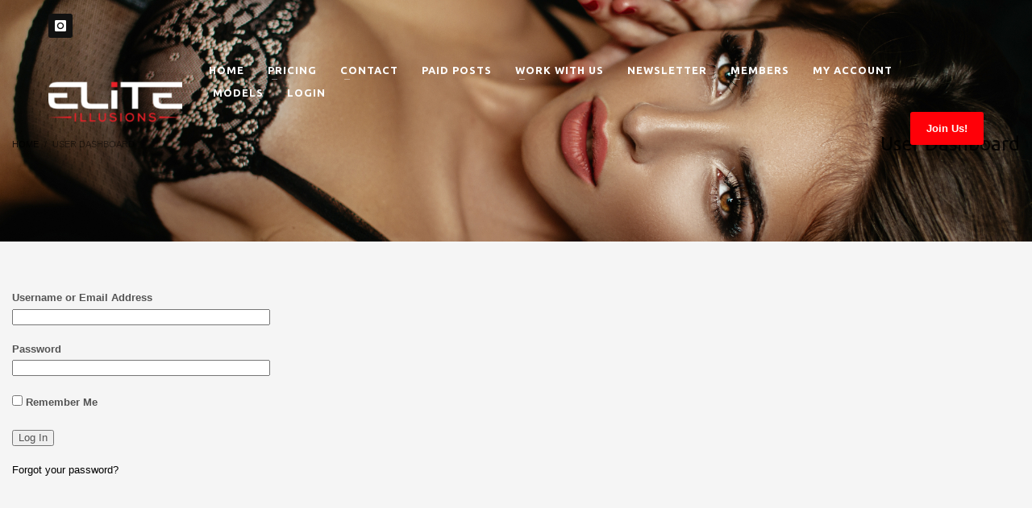

--- FILE ---
content_type: text/html; charset=UTF-8
request_url: https://eliteillusions.com/user-dashboard/
body_size: 25181
content:
<!DOCTYPE html>
<html lang="en-US">
<head>
<meta charset="UTF-8"/>
<meta name="twitter:widgets:csp" content="on"/>
<link rel="profile" href="http://gmpg.org/xfn/11"/>
<link rel="pingback" href="https://eliteillusions.com/xmlrpc.php"/>

<title>User Dashboard &#8211; Elite Illusions</title>
<style>
#wpadminbar #wp-admin-bar-wsm_top_button .ab-icon:before {
	content: "\f239";
	color: #FF9800;
	top: 3px;
}
</style><meta name='robots' content='max-image-preview:large' />
<link rel='dns-prefetch' href='//fonts.googleapis.com' />
<link rel="alternate" type="application/rss+xml" title="Elite Illusions &raquo; Feed" href="https://eliteillusions.com/feed/" />
<link rel="alternate" type="application/rss+xml" title="Elite Illusions &raquo; Comments Feed" href="https://eliteillusions.com/comments/feed/" />
<link rel="alternate" title="oEmbed (JSON)" type="application/json+oembed" href="https://eliteillusions.com/wp-json/oembed/1.0/embed?url=https%3A%2F%2Feliteillusions.com%2Fuser-dashboard%2F" />
<link rel="alternate" title="oEmbed (XML)" type="text/xml+oembed" href="https://eliteillusions.com/wp-json/oembed/1.0/embed?url=https%3A%2F%2Feliteillusions.com%2Fuser-dashboard%2F&#038;format=xml" />
<style id='wp-img-auto-sizes-contain-inline-css' type='text/css'>
img:is([sizes=auto i],[sizes^="auto," i]){contain-intrinsic-size:3000px 1500px}
/*# sourceURL=wp-img-auto-sizes-contain-inline-css */
</style>

<link rel='stylesheet' id='zn_all_g_fonts-css' href='//fonts.googleapis.com/css?family=Ubuntu%3A300%2Cregular%2C500%2C700%7CLato%3A300&#038;ver=6.9' type='text/css' media='all' />
<style id='wp-emoji-styles-inline-css' type='text/css'>

	img.wp-smiley, img.emoji {
		display: inline !important;
		border: none !important;
		box-shadow: none !important;
		height: 1em !important;
		width: 1em !important;
		margin: 0 0.07em !important;
		vertical-align: -0.1em !important;
		background: none !important;
		padding: 0 !important;
	}
/*# sourceURL=wp-emoji-styles-inline-css */
</style>
<link rel='stylesheet' id='wp-block-library-css' href='https://eliteillusions.com/wp-includes/css/dist/block-library/style.min.css?ver=6.9' type='text/css' media='all' />
<link rel='stylesheet' id='wc-blocks-style-css' href='https://eliteillusions.com/wp-content/plugins/woocommerce/assets/client/blocks/wc-blocks.css?ver=wc-10.3.6' type='text/css' media='all' />
<style id='global-styles-inline-css' type='text/css'>
:root{--wp--preset--aspect-ratio--square: 1;--wp--preset--aspect-ratio--4-3: 4/3;--wp--preset--aspect-ratio--3-4: 3/4;--wp--preset--aspect-ratio--3-2: 3/2;--wp--preset--aspect-ratio--2-3: 2/3;--wp--preset--aspect-ratio--16-9: 16/9;--wp--preset--aspect-ratio--9-16: 9/16;--wp--preset--color--black: #000000;--wp--preset--color--cyan-bluish-gray: #abb8c3;--wp--preset--color--white: #ffffff;--wp--preset--color--pale-pink: #f78da7;--wp--preset--color--vivid-red: #cf2e2e;--wp--preset--color--luminous-vivid-orange: #ff6900;--wp--preset--color--luminous-vivid-amber: #fcb900;--wp--preset--color--light-green-cyan: #7bdcb5;--wp--preset--color--vivid-green-cyan: #00d084;--wp--preset--color--pale-cyan-blue: #8ed1fc;--wp--preset--color--vivid-cyan-blue: #0693e3;--wp--preset--color--vivid-purple: #9b51e0;--wp--preset--gradient--vivid-cyan-blue-to-vivid-purple: linear-gradient(135deg,rgb(6,147,227) 0%,rgb(155,81,224) 100%);--wp--preset--gradient--light-green-cyan-to-vivid-green-cyan: linear-gradient(135deg,rgb(122,220,180) 0%,rgb(0,208,130) 100%);--wp--preset--gradient--luminous-vivid-amber-to-luminous-vivid-orange: linear-gradient(135deg,rgb(252,185,0) 0%,rgb(255,105,0) 100%);--wp--preset--gradient--luminous-vivid-orange-to-vivid-red: linear-gradient(135deg,rgb(255,105,0) 0%,rgb(207,46,46) 100%);--wp--preset--gradient--very-light-gray-to-cyan-bluish-gray: linear-gradient(135deg,rgb(238,238,238) 0%,rgb(169,184,195) 100%);--wp--preset--gradient--cool-to-warm-spectrum: linear-gradient(135deg,rgb(74,234,220) 0%,rgb(151,120,209) 20%,rgb(207,42,186) 40%,rgb(238,44,130) 60%,rgb(251,105,98) 80%,rgb(254,248,76) 100%);--wp--preset--gradient--blush-light-purple: linear-gradient(135deg,rgb(255,206,236) 0%,rgb(152,150,240) 100%);--wp--preset--gradient--blush-bordeaux: linear-gradient(135deg,rgb(254,205,165) 0%,rgb(254,45,45) 50%,rgb(107,0,62) 100%);--wp--preset--gradient--luminous-dusk: linear-gradient(135deg,rgb(255,203,112) 0%,rgb(199,81,192) 50%,rgb(65,88,208) 100%);--wp--preset--gradient--pale-ocean: linear-gradient(135deg,rgb(255,245,203) 0%,rgb(182,227,212) 50%,rgb(51,167,181) 100%);--wp--preset--gradient--electric-grass: linear-gradient(135deg,rgb(202,248,128) 0%,rgb(113,206,126) 100%);--wp--preset--gradient--midnight: linear-gradient(135deg,rgb(2,3,129) 0%,rgb(40,116,252) 100%);--wp--preset--font-size--small: 13px;--wp--preset--font-size--medium: 20px;--wp--preset--font-size--large: 36px;--wp--preset--font-size--x-large: 42px;--wp--preset--font-family--inter: "Inter", sans-serif;--wp--preset--font-family--cardo: Cardo;--wp--preset--spacing--20: 0.44rem;--wp--preset--spacing--30: 0.67rem;--wp--preset--spacing--40: 1rem;--wp--preset--spacing--50: 1.5rem;--wp--preset--spacing--60: 2.25rem;--wp--preset--spacing--70: 3.38rem;--wp--preset--spacing--80: 5.06rem;--wp--preset--shadow--natural: 6px 6px 9px rgba(0, 0, 0, 0.2);--wp--preset--shadow--deep: 12px 12px 50px rgba(0, 0, 0, 0.4);--wp--preset--shadow--sharp: 6px 6px 0px rgba(0, 0, 0, 0.2);--wp--preset--shadow--outlined: 6px 6px 0px -3px rgb(255, 255, 255), 6px 6px rgb(0, 0, 0);--wp--preset--shadow--crisp: 6px 6px 0px rgb(0, 0, 0);}:where(.is-layout-flex){gap: 0.5em;}:where(.is-layout-grid){gap: 0.5em;}body .is-layout-flex{display: flex;}.is-layout-flex{flex-wrap: wrap;align-items: center;}.is-layout-flex > :is(*, div){margin: 0;}body .is-layout-grid{display: grid;}.is-layout-grid > :is(*, div){margin: 0;}:where(.wp-block-columns.is-layout-flex){gap: 2em;}:where(.wp-block-columns.is-layout-grid){gap: 2em;}:where(.wp-block-post-template.is-layout-flex){gap: 1.25em;}:where(.wp-block-post-template.is-layout-grid){gap: 1.25em;}.has-black-color{color: var(--wp--preset--color--black) !important;}.has-cyan-bluish-gray-color{color: var(--wp--preset--color--cyan-bluish-gray) !important;}.has-white-color{color: var(--wp--preset--color--white) !important;}.has-pale-pink-color{color: var(--wp--preset--color--pale-pink) !important;}.has-vivid-red-color{color: var(--wp--preset--color--vivid-red) !important;}.has-luminous-vivid-orange-color{color: var(--wp--preset--color--luminous-vivid-orange) !important;}.has-luminous-vivid-amber-color{color: var(--wp--preset--color--luminous-vivid-amber) !important;}.has-light-green-cyan-color{color: var(--wp--preset--color--light-green-cyan) !important;}.has-vivid-green-cyan-color{color: var(--wp--preset--color--vivid-green-cyan) !important;}.has-pale-cyan-blue-color{color: var(--wp--preset--color--pale-cyan-blue) !important;}.has-vivid-cyan-blue-color{color: var(--wp--preset--color--vivid-cyan-blue) !important;}.has-vivid-purple-color{color: var(--wp--preset--color--vivid-purple) !important;}.has-black-background-color{background-color: var(--wp--preset--color--black) !important;}.has-cyan-bluish-gray-background-color{background-color: var(--wp--preset--color--cyan-bluish-gray) !important;}.has-white-background-color{background-color: var(--wp--preset--color--white) !important;}.has-pale-pink-background-color{background-color: var(--wp--preset--color--pale-pink) !important;}.has-vivid-red-background-color{background-color: var(--wp--preset--color--vivid-red) !important;}.has-luminous-vivid-orange-background-color{background-color: var(--wp--preset--color--luminous-vivid-orange) !important;}.has-luminous-vivid-amber-background-color{background-color: var(--wp--preset--color--luminous-vivid-amber) !important;}.has-light-green-cyan-background-color{background-color: var(--wp--preset--color--light-green-cyan) !important;}.has-vivid-green-cyan-background-color{background-color: var(--wp--preset--color--vivid-green-cyan) !important;}.has-pale-cyan-blue-background-color{background-color: var(--wp--preset--color--pale-cyan-blue) !important;}.has-vivid-cyan-blue-background-color{background-color: var(--wp--preset--color--vivid-cyan-blue) !important;}.has-vivid-purple-background-color{background-color: var(--wp--preset--color--vivid-purple) !important;}.has-black-border-color{border-color: var(--wp--preset--color--black) !important;}.has-cyan-bluish-gray-border-color{border-color: var(--wp--preset--color--cyan-bluish-gray) !important;}.has-white-border-color{border-color: var(--wp--preset--color--white) !important;}.has-pale-pink-border-color{border-color: var(--wp--preset--color--pale-pink) !important;}.has-vivid-red-border-color{border-color: var(--wp--preset--color--vivid-red) !important;}.has-luminous-vivid-orange-border-color{border-color: var(--wp--preset--color--luminous-vivid-orange) !important;}.has-luminous-vivid-amber-border-color{border-color: var(--wp--preset--color--luminous-vivid-amber) !important;}.has-light-green-cyan-border-color{border-color: var(--wp--preset--color--light-green-cyan) !important;}.has-vivid-green-cyan-border-color{border-color: var(--wp--preset--color--vivid-green-cyan) !important;}.has-pale-cyan-blue-border-color{border-color: var(--wp--preset--color--pale-cyan-blue) !important;}.has-vivid-cyan-blue-border-color{border-color: var(--wp--preset--color--vivid-cyan-blue) !important;}.has-vivid-purple-border-color{border-color: var(--wp--preset--color--vivid-purple) !important;}.has-vivid-cyan-blue-to-vivid-purple-gradient-background{background: var(--wp--preset--gradient--vivid-cyan-blue-to-vivid-purple) !important;}.has-light-green-cyan-to-vivid-green-cyan-gradient-background{background: var(--wp--preset--gradient--light-green-cyan-to-vivid-green-cyan) !important;}.has-luminous-vivid-amber-to-luminous-vivid-orange-gradient-background{background: var(--wp--preset--gradient--luminous-vivid-amber-to-luminous-vivid-orange) !important;}.has-luminous-vivid-orange-to-vivid-red-gradient-background{background: var(--wp--preset--gradient--luminous-vivid-orange-to-vivid-red) !important;}.has-very-light-gray-to-cyan-bluish-gray-gradient-background{background: var(--wp--preset--gradient--very-light-gray-to-cyan-bluish-gray) !important;}.has-cool-to-warm-spectrum-gradient-background{background: var(--wp--preset--gradient--cool-to-warm-spectrum) !important;}.has-blush-light-purple-gradient-background{background: var(--wp--preset--gradient--blush-light-purple) !important;}.has-blush-bordeaux-gradient-background{background: var(--wp--preset--gradient--blush-bordeaux) !important;}.has-luminous-dusk-gradient-background{background: var(--wp--preset--gradient--luminous-dusk) !important;}.has-pale-ocean-gradient-background{background: var(--wp--preset--gradient--pale-ocean) !important;}.has-electric-grass-gradient-background{background: var(--wp--preset--gradient--electric-grass) !important;}.has-midnight-gradient-background{background: var(--wp--preset--gradient--midnight) !important;}.has-small-font-size{font-size: var(--wp--preset--font-size--small) !important;}.has-medium-font-size{font-size: var(--wp--preset--font-size--medium) !important;}.has-large-font-size{font-size: var(--wp--preset--font-size--large) !important;}.has-x-large-font-size{font-size: var(--wp--preset--font-size--x-large) !important;}
/*# sourceURL=global-styles-inline-css */
</style>

<style id='classic-theme-styles-inline-css' type='text/css'>
/*! This file is auto-generated */
.wp-block-button__link{color:#fff;background-color:#32373c;border-radius:9999px;box-shadow:none;text-decoration:none;padding:calc(.667em + 2px) calc(1.333em + 2px);font-size:1.125em}.wp-block-file__button{background:#32373c;color:#fff;text-decoration:none}
/*# sourceURL=/wp-includes/css/classic-themes.min.css */
</style>
<link rel='stylesheet' id='wp-components-css' href='https://eliteillusions.com/wp-includes/css/dist/components/style.min.css?ver=6.9' type='text/css' media='all' />
<link rel='stylesheet' id='wp-preferences-css' href='https://eliteillusions.com/wp-includes/css/dist/preferences/style.min.css?ver=6.9' type='text/css' media='all' />
<link rel='stylesheet' id='wp-block-editor-css' href='https://eliteillusions.com/wp-includes/css/dist/block-editor/style.min.css?ver=6.9' type='text/css' media='all' />
<link rel='stylesheet' id='popup-maker-block-library-style-css' href='https://eliteillusions.com/wp-content/plugins/popup-maker/dist/packages/block-library-style.css?ver=dbea705cfafe089d65f1' type='text/css' media='all' />
<link rel='stylesheet' id='contact-form-7-css' href='https://eliteillusions.com/wp-content/plugins/contact-form-7/includes/css/styles.css?ver=6.1.4' type='text/css' media='all' />
<link rel='stylesheet' id='woocommerce-layout-css' href='https://eliteillusions.com/wp-content/plugins/woocommerce/assets/css/woocommerce-layout.css?ver=10.3.6' type='text/css' media='all' />
<link rel='stylesheet' id='woocommerce-smallscreen-css' href='https://eliteillusions.com/wp-content/plugins/woocommerce/assets/css/woocommerce-smallscreen.css?ver=10.3.6' type='text/css' media='only screen and (max-width: 767px)' />
<link rel='stylesheet' id='woocommerce-general-css' href='https://eliteillusions.com/wp-content/plugins/woocommerce/assets/css/woocommerce.css?ver=10.3.6' type='text/css' media='all' />
<style id='woocommerce-inline-inline-css' type='text/css'>
.woocommerce form .form-row .required { visibility: visible; }
/*# sourceURL=woocommerce-inline-inline-css */
</style>
<link rel='stylesheet' id='wsm-style-css' href='https://eliteillusions.com/wp-content/plugins/wordpress-stats-manager-pro/css/style.css?ver=1.2' type='text/css' media='all' />
<link rel='stylesheet' id='wpforms-form-locker-frontend-css' href='https://eliteillusions.com/wp-content/plugins/wpforms-form-locker/assets/css/frontend.min.css?ver=2.8.0' type='text/css' media='all' />
<link rel='stylesheet' id='brands-styles-css' href='https://eliteillusions.com/wp-content/plugins/woocommerce/assets/css/brands.css?ver=10.3.6' type='text/css' media='all' />
<link rel='stylesheet' id='kallyas-styles-css' href='https://eliteillusions.com/wp-content/themes/kallyas/style.css?ver=4.24.0' type='text/css' media='all' />
<link rel='stylesheet' id='th-bootstrap-styles-css' href='https://eliteillusions.com/wp-content/themes/kallyas/css/bootstrap.min.css?ver=4.24.0' type='text/css' media='all' />
<link rel='stylesheet' id='th-theme-template-styles-css' href='https://eliteillusions.com/wp-content/themes/kallyas/css/template.min.css?ver=4.24.0' type='text/css' media='all' />
<link rel='stylesheet' id='woocommerce-overrides-css' href='https://eliteillusions.com/wp-content/themes/kallyas/css/plugins/kl-woocommerce.css?ver=4.24.0' type='text/css' media='all' />
<link rel='stylesheet' id='zion-frontend-css' href='https://eliteillusions.com/wp-content/themes/kallyas/framework/zion-builder/assets/css/znb_frontend.css?ver=1.3.0' type='text/css' media='all' />
<link rel='stylesheet' id='51546-layout.css-css' href='https://eliteillusions.com/wp-content/uploads/zion-builder/cache/51546-layout.css?ver=8a6191340da834da44e6c40bd1fc1775' type='text/css' media='all' />
<link rel='stylesheet' id='th-theme-print-stylesheet-css' href='https://eliteillusions.com/wp-content/themes/kallyas/css/print.css?ver=4.24.0' type='text/css' media='print' />
<link rel='stylesheet' id='th-theme-options-styles-css' href='//eliteillusions.com/wp-content/uploads/zn_dynamic.css?ver=1765319152' type='text/css' media='all' />
<script type="text/javascript" data-cfasync="false" src="https://eliteillusions.com/wp-includes/js/jquery/jquery.min.js?ver=3.7.1" id="jquery-core-js"></script>
<script type="text/javascript" data-cfasync="false" src="https://eliteillusions.com/wp-includes/js/jquery/jquery-migrate.min.js?ver=3.4.1" id="jquery-migrate-js"></script>
<script type="text/javascript" src="https://eliteillusions.com/wp-content/plugins/woocommerce/assets/js/jquery-blockui/jquery.blockUI.min.js?ver=2.7.0-wc.10.3.6" id="wc-jquery-blockui-js" defer="defer" data-wp-strategy="defer"></script>
<script type="text/javascript" id="wc-add-to-cart-js-extra">
/* <![CDATA[ */
var wc_add_to_cart_params = {"ajax_url":"/wp-admin/admin-ajax.php","wc_ajax_url":"/?wc-ajax=%%endpoint%%","i18n_view_cart":"View cart","cart_url":"https://eliteillusions.com/cart-2/","is_cart":"","cart_redirect_after_add":"no"};
//# sourceURL=wc-add-to-cart-js-extra
/* ]]> */
</script>
<script type="text/javascript" src="https://eliteillusions.com/wp-content/plugins/woocommerce/assets/js/frontend/add-to-cart.min.js?ver=10.3.6" id="wc-add-to-cart-js" defer="defer" data-wp-strategy="defer"></script>
<script type="text/javascript" src="https://eliteillusions.com/wp-content/plugins/woocommerce/assets/js/js-cookie/js.cookie.min.js?ver=2.1.4-wc.10.3.6" id="wc-js-cookie-js" defer="defer" data-wp-strategy="defer"></script>
<script type="text/javascript" id="woocommerce-js-extra">
/* <![CDATA[ */
var woocommerce_params = {"ajax_url":"/wp-admin/admin-ajax.php","wc_ajax_url":"/?wc-ajax=%%endpoint%%","i18n_password_show":"Show password","i18n_password_hide":"Hide password"};
//# sourceURL=woocommerce-js-extra
/* ]]> */
</script>
<script type="text/javascript" src="https://eliteillusions.com/wp-content/plugins/woocommerce/assets/js/frontend/woocommerce.min.js?ver=10.3.6" id="woocommerce-js" defer="defer" data-wp-strategy="defer"></script>
<script type="text/javascript" id="wsm-custom-front-js-js-extra">
/* <![CDATA[ */
var wsm_ajax = "https://eliteillusions.com/wp-admin/admin-ajax.php";
//# sourceURL=wsm-custom-front-js-js-extra
/* ]]> */
</script>
<script type="text/javascript" src="https://eliteillusions.com/wp-content/plugins/wordpress-stats-manager-pro/js/custom_front_js.js?ver=6.9" id="wsm-custom-front-js-js"></script>
<script type="text/javascript" id="wc-cart-fragments-js-extra">
/* <![CDATA[ */
var wc_cart_fragments_params = {"ajax_url":"/wp-admin/admin-ajax.php","wc_ajax_url":"/?wc-ajax=%%endpoint%%","cart_hash_key":"wc_cart_hash_1fd74a0af8f7dfd160a1276f2917a4bc","fragment_name":"wc_fragments_1fd74a0af8f7dfd160a1276f2917a4bc","request_timeout":"5000"};
//# sourceURL=wc-cart-fragments-js-extra
/* ]]> */
</script>
<script type="text/javascript" src="https://eliteillusions.com/wp-content/plugins/woocommerce/assets/js/frontend/cart-fragments.min.js?ver=10.3.6" id="wc-cart-fragments-js" defer="defer" data-wp-strategy="defer"></script>
<link rel="https://api.w.org/" href="https://eliteillusions.com/wp-json/" /><link rel="alternate" title="JSON" type="application/json" href="https://eliteillusions.com/wp-json/wp/v2/pages/51546" /><link rel="EditURI" type="application/rsd+xml" title="RSD" href="https://eliteillusions.com/xmlrpc.php?rsd" />

<link rel="canonical" href="https://eliteillusions.com/user-dashboard/" />
<link rel='shortlink' href='https://eliteillusions.com/?p=51546' />
<style type="text/css">
			.aiovg-player {
				display: block;
				position: relative;
				padding-bottom: 56.25%;
				width: 100%;
				height: 0;	
				overflow: hidden;
			}
			
			.aiovg-player iframe,
			.aiovg-player .video-js,
			.aiovg-player .plyr {
				--plyr-color-main: #00b2ff;
				position: absolute;
				inset: 0;	
				margin: 0;
				padding: 0;
				width: 100%;
				height: 100%;
			}
		</style><script type="text/javascript" data-cfasync="false">__ARMDDURL = "https://eliteillusions.com/wp-content/plugins/armemberdigitaldownload";</script><!-- Wordpress Stats Manager -->
    <script type="text/javascript">
          var _wsm = _wsm || [];
           _wsm.push(['trackPageView']);
           _wsm.push(['enableLinkTracking']);
           _wsm.push(['enableHeartBeatTimer']);
          (function() {
            var u="https://eliteillusions.com/wp-content/plugins/wordpress-stats-manager-pro/";
            _wsm.push(['setUrlReferrer', ""]);
            _wsm.push(['setTrackerUrl',"https://eliteillusions.com/?wmcAction=wmcTrack"]);
            _wsm.push(['setSiteId', "1"]);
            _wsm.push(['setPageId', "51546"]);
            _wsm.push(['setWpUserId', "0"]);           
            var d=document, g=d.createElement('script'), s=d.getElementsByTagName('script')[0];
            g.type='text/javascript'; g.async=true; g.defer=true; g.src=u+'js/wsm_new.js?v=1.1'; s.parentNode.insertBefore(g,s);
			
          })();
    </script>
    <!-- End Wordpress Stats Manager Code -->		<meta name="theme-color"
				content="#ff0008">
				<meta name="viewport" content="width=device-width, initial-scale=1, maximum-scale=1"/>
		
		<!--[if lte IE 8]>
		<script type="text/javascript">
			var $buoop = {
				vs: {i: 10, f: 25, o: 12.1, s: 7, n: 9}
			};

			$buoop.ol = window.onload;

			window.onload = function () {
				try {
					if ($buoop.ol) {
						$buoop.ol()
					}
				}
				catch (e) {
				}

				var e = document.createElement("script");
				e.setAttribute("type", "text/javascript");
				e.setAttribute("src", "https://browser-update.org/update.js");
				document.body.appendChild(e);
			};
		</script>
		<![endif]-->

		<!-- for IE6-8 support of HTML5 elements -->
		<!--[if lt IE 9]>
		<script src="//html5shim.googlecode.com/svn/trunk/html5.js"></script>
		<![endif]-->
		
	<!-- Fallback for animating in viewport -->
	<noscript>
		<style type="text/css" media="screen">
			.zn-animateInViewport {visibility: visible;}
		</style>
	</noscript>
		<noscript><style>.woocommerce-product-gallery{ opacity: 1 !important; }</style></noscript>
	<style type="text/css">.recentcomments a{display:inline !important;padding:0 !important;margin:0 !important;}</style><style class='wp-fonts-local' type='text/css'>
@font-face{font-family:Inter;font-style:normal;font-weight:300 900;font-display:fallback;src:url('https://eliteillusions.com/wp-content/plugins/woocommerce/assets/fonts/Inter-VariableFont_slnt,wght.woff2') format('woff2');font-stretch:normal;}
@font-face{font-family:Cardo;font-style:normal;font-weight:400;font-display:fallback;src:url('https://eliteillusions.com/wp-content/plugins/woocommerce/assets/fonts/cardo_normal_400.woff2') format('woff2');}
</style>
<link rel="icon" href="https://eliteillusions.com/wp-content/uploads/2025/03/cropped-elite-icon-try-2s-32x32.png" sizes="32x32" />
<link rel="icon" href="https://eliteillusions.com/wp-content/uploads/2025/03/cropped-elite-icon-try-2s-192x192.png" sizes="192x192" />
<link rel="apple-touch-icon" href="https://eliteillusions.com/wp-content/uploads/2025/03/cropped-elite-icon-try-2s-180x180.png" />
<meta name="msapplication-TileImage" content="https://eliteillusions.com/wp-content/uploads/2025/03/cropped-elite-icon-try-2s-270x270.png" />
<link rel='stylesheet' id='arm_lite_front_css-css' href='https://eliteillusions.com/wp-content/plugins/armember-membership/css/arm_front.css?ver=7.0' type='text/css' media='all' />
<link rel='stylesheet' id='arm_front_css-css' href='https://eliteillusions.com/wp-content/plugins/armember/css/arm_front.css?ver=7.0' type='text/css' media='all' />
<link rel='stylesheet' id='arm_lite_form_style_css-css' href='https://eliteillusions.com/wp-content/plugins/armember-membership/css/arm_form_style.css?ver=7.0' type='text/css' media='all' />
<link rel='stylesheet' id='arm_form_style_css-css' href='https://eliteillusions.com/wp-content/plugins/armember/css/arm_form_style.css?ver=7.0' type='text/css' media='all' />
<link rel='stylesheet' id='arm_fontawesome_css-css' href='https://eliteillusions.com/wp-content/plugins/armember-membership/css/arm-font-awesome.css?ver=7.0' type='text/css' media='all' />
<link rel='stylesheet' id='arm_front_components_base-controls-css' href='https://eliteillusions.com/wp-content/plugins/armember-membership/assets/css/front/components/_base-controls.css?ver=7.0' type='text/css' media='all' />
<link rel='stylesheet' id='arm_front_components_form-style_base-css' href='https://eliteillusions.com/wp-content/plugins/armember-membership/assets/css/front/components/form-style/_base.css?ver=7.0' type='text/css' media='all' />
<link rel='stylesheet' id='arm_front_components_form-style__arm-style-default-css' href='https://eliteillusions.com/wp-content/plugins/armember-membership/assets/css/front/components/form-style/_arm-style-default.css?ver=7.0' type='text/css' media='all' />
<link rel='stylesheet' id='arm_front_component_css-css' href='https://eliteillusions.com/wp-content/plugins/armember-membership/assets/css/front/arm_front.css?ver=7.0' type='text/css' media='all' />
<link rel='stylesheet' id='arm_bootstrap_all_css-css' href='https://eliteillusions.com/wp-content/plugins/armember-membership/bootstrap/css/bootstrap_all.css?ver=7.0' type='text/css' media='all' />
<link rel='stylesheet' id='all-in-one-video-gallery-public-css' href='https://eliteillusions.com/wp-content/plugins/all-in-one-video-gallery-premium/public/assets/css/public.min.css?ver=4.5.1' type='text/css' media='all' />
<link rel='stylesheet' id='all-in-one-video-gallery-premium-public-css' href='https://eliteillusions.com/wp-content/plugins/all-in-one-video-gallery-premium/premium/public/assets/css/public.min.css?ver=4.5.1' type='text/css' media='all' />
<link rel='stylesheet' id='arm_front_components_form-style__arm-style-outline-material-css' href='https://eliteillusions.com/wp-content/plugins/armember-membership/assets/css/front/components/form-style/_arm-style-outline-material.css?ver=7.0' type='text/css' media='all' />
<link rel='stylesheet' id='google-font-103-css' href='https://fonts.googleapis.com/css?family=Poppins&#038;ver=7.0' type='text/css' media='all' />
<link rel='stylesheet' id='arm_angular_material_css-css' href='https://eliteillusions.com/wp-content/plugins/armember-membership/materialize/arm_materialize.css?ver=7.0' type='text/css' media='all' />
<link rel='stylesheet' id='google-font-102-css' href='https://fonts.googleapis.com/css?family=Poppins&#038;ver=7.0' type='text/css' media='all' />
</head>

<body  class="wp-singular page-template-default page page-id-51546 wp-theme-kallyas theme-kallyas woocommerce-no-js kl-sticky-header kl-skin--light" itemscope="itemscope" itemtype="https://schema.org/WebPage" >


<div id="page-loading" class="kl-pageLoading--yes_img_persp"></div><div class="login_register_stuff"></div><!-- end login register stuff -->		<div id="fb-root"></div>
		<script>(function (d, s, id) {
			var js, fjs = d.getElementsByTagName(s)[0];
			if (d.getElementById(id)) {return;}
			js = d.createElement(s); js.id = id;
			js.src = "https://connect.facebook.net/en_US/sdk.js#xfbml=1&version=v3.0";
			fjs.parentNode.insertBefore(js, fjs);
		}(document, 'script', 'facebook-jssdk'));</script>
		

<div id="page_wrapper">

<header id="header" class="site-header  style12 cta_button header--sticky header--not-sticked     sticky-resize headerstyle--image_color site-header--absolute nav-th--light sheader-sh--light"  data-custom-sticky-textscheme="sh--light" data-original-sticky-textscheme="sh--light"  role="banner" itemscope="itemscope" itemtype="https://schema.org/WPHeader" >
		<div class="site-header-wrapper sticky-top-area">

		<div class="site-header-top-wrapper topbar-style--default  sh--light">

			<div class="siteheader-container container">

				

	
	<div class="fxb-row site-header-row site-header-top ">

		<div class='fxb-col fxb fxb-start-x fxb-center-y fxb-basis-auto site-header-col-left site-header-top-left'>
			<ul class="sh-component social-icons sc--normal topnav navRight topnav-no-hdnav"><li class="topnav-li social-icons-li"><a href="https://www.instagram.com/officialeliteillusions/" data-zniconfam="kl-social-icons" data-zn_icon="" target="_blank" class="topnav-item social-icons-item scheader-icon-" title="Instagram"></a></li></ul>					</div>

		<div class='fxb-col fxb fxb-end-x fxb-center-y fxb-basis-auto site-header-col-right site-header-top-right'>
								</div>

	</div><!-- /.site-header-top -->

	

			</div>
		</div><!-- /.site-header-top-wrapper -->

		<div class="kl-top-header site-header-main-wrapper clearfix   header-no-bottom  sh--light">

			<div class="container siteheader-container ">

				<div class='fxb-col fxb-basis-auto'>

					

<div class="fxb-row site-header-row site-header-main ">

	<div class='fxb-col fxb fxb-start-x fxb-center-y fxb-basis-auto fxb-grow-0 fxb-sm-half site-header-col-left site-header-main-left'>
				<div id="logo-container" class="logo-container   logosize--yes zn-original-logo">
			<!-- Logo -->
			<h3 class='site-logo logo ' id='logo'><a href='https://eliteillusions.com/' class='site-logo-anch'><img class="logo-img-sticky site-logo-img-sticky" src="https://eliteillusions.com/wp-content/uploads/2025/03/elite-small-white1.png"  alt="Elite Illusions" title="" /><img class="logo-img site-logo-img" src="https://eliteillusions.com/wp-content/uploads/2025/04/Elite-White-Red-200.png"  alt="Elite Illusions" title="" data-mobile-logo="https://eliteillusions.com/wp-content/uploads/2025/03/elite-small-white.png" /></a></h3>			<!-- InfoCard -->
					</div>

			</div>

	<div class='fxb-col fxb fxb-center-x fxb-center-y fxb-basis-auto fxb-grow-0 site-header-col-center site-header-main-center'>
			</div>

	<div class='fxb-col fxb fxb-end-x fxb-center-y fxb-basis-auto fxb-sm-half site-header-col-right site-header-main-right'>

		<div class='fxb-col fxb fxb-end-x fxb-center-y fxb-basis-auto fxb-sm-half site-header-main-right-top'>
								<div class="sh-component main-menu-wrapper" role="navigation" itemscope="itemscope" itemtype="https://schema.org/SiteNavigationElement" >

					<div class="zn-res-menuwrapper">
			<a href="#" class="zn-res-trigger zn-menuBurger zn-menuBurger--3--s zn-menuBurger--anim1 " id="zn-res-trigger">
				<span></span>
				<span></span>
				<span></span>
			</a>
		</div><!-- end responsive menu -->
		
<div id="main-menu" class="main-nav mainnav--sidepanel mainnav--active-text mainnav--pointer-dash nav-mm--light zn_mega_wrapper "><ul id="menu-landing2-menu" class="main-menu main-menu-nav zn_mega_menu "><li id="menu-item-55535" class="main-menu-item menu-item menu-item-type-post_type menu-item-object-page menu-item-home menu-item-55535  main-menu-item-top  menu-item-even menu-item-depth-0"><a href="https://eliteillusions.com/" class=" main-menu-link main-menu-link-top"><span>Home</span></a></li>
<li id="menu-item-914" class="main-menu-item menu-item menu-item-type-post_type menu-item-object-page menu-item-has-children menu-item-914  main-menu-item-top  menu-item-even menu-item-depth-0"><a href="https://eliteillusions.com/pricing/" class=" main-menu-link main-menu-link-top"><span>Pricing</span></a>
<ul class="sub-menu clearfix">
	<li id="menu-item-893" class="main-menu-item menu-item menu-item-type-post_type menu-item-object-page menu-item-893  main-menu-item-sub  menu-item-odd menu-item-depth-1"><a href="https://eliteillusions.com/purchase-membership/" class=" main-menu-link main-menu-link-sub"><span>Buy Membership</span></a></li>
</ul>
</li>
<li id="menu-item-869" class="main-menu-item menu-item menu-item-type-post_type menu-item-object-page menu-item-has-children menu-item-869  main-menu-item-top  menu-item-even menu-item-depth-0"><a href="https://eliteillusions.com/contact/" class=" main-menu-link main-menu-link-top"><span>Contact</span></a>
<ul class="sub-menu clearfix">
	<li id="menu-item-865" class="main-menu-item menu-item menu-item-type-post_type menu-item-object-page menu-item-865  main-menu-item-sub  menu-item-odd menu-item-depth-1"><a href="https://eliteillusions.com/about/" class=" main-menu-link main-menu-link-sub"><span>About</span></a></li>
	<li id="menu-item-877" class="main-menu-item menu-item menu-item-type-post_type menu-item-object-page menu-item-877  main-menu-item-sub  menu-item-odd menu-item-depth-1"><a href="https://eliteillusions.com/faq/" class=" main-menu-link main-menu-link-sub"><span>FAQ</span></a></li>
	<li id="menu-item-55654" class="main-menu-item menu-item menu-item-type-post_type menu-item-object-page menu-item-55654  main-menu-item-sub  menu-item-odd menu-item-depth-1"><a href="https://eliteillusions.com/best-content-faq/" class=" main-menu-link main-menu-link-sub"><span>Best Content FAQ</span></a></li>
</ul>
</li>
<li id="menu-item-55534" class="main-menu-item menu-item menu-item-type-post_type menu-item-object-page menu-item-55534  main-menu-item-top  menu-item-even menu-item-depth-0"><a href="https://eliteillusions.com/paid-posts/" class=" main-menu-link main-menu-link-top"><span>Paid Posts</span></a></li>
<li id="menu-item-896" class="main-menu-item menu-item menu-item-type-post_type menu-item-object-page menu-item-has-children menu-item-896  main-menu-item-top  menu-item-even menu-item-depth-0"><a href="https://eliteillusions.com/work-with-us/" class=" main-menu-link main-menu-link-top"><span>Work With Us</span></a>
<ul class="sub-menu clearfix">
	<li id="menu-item-55655" class="main-menu-item menu-item menu-item-type-post_type menu-item-object-page menu-item-55655  main-menu-item-sub  menu-item-odd menu-item-depth-1"><a href="https://eliteillusions.com/best-content/" class=" main-menu-link main-menu-link-sub"><span>Best Content</span></a></li>
	<li id="menu-item-897" class="main-menu-item menu-item menu-item-type-post_type menu-item-object-page menu-item-897  main-menu-item-sub  menu-item-odd menu-item-depth-1"><a href="https://eliteillusions.com/sell-your-content/" class=" main-menu-link main-menu-link-sub"><span>Sell Your Content</span></a></li>
	<li id="menu-item-887" class="main-menu-item menu-item menu-item-type-post_type menu-item-object-page menu-item-887  main-menu-item-sub  menu-item-odd menu-item-depth-1"><a href="https://eliteillusions.com/model-application/" class=" main-menu-link main-menu-link-sub"><span>Model Application</span></a></li>
	<li id="menu-item-890" class="main-menu-item menu-item menu-item-type-post_type menu-item-object-page menu-item-890  main-menu-item-sub  menu-item-odd menu-item-depth-1"><a href="https://eliteillusions.com/photographer-application/" class=" main-menu-link main-menu-link-sub"><span>Photographer Application</span></a></li>
</ul>
</li>
<li id="menu-item-889" class="main-menu-item menu-item menu-item-type-post_type menu-item-object-page menu-item-889  main-menu-item-top  menu-item-even menu-item-depth-0"><a href="https://eliteillusions.com/newsletter-signup/" class=" main-menu-link main-menu-link-top"><span>Newsletter</span></a></li>
<li id="menu-item-886" class="main-menu-item menu-item menu-item-type-post_type menu-item-object-page menu-item-has-children menu-item-886  main-menu-item-top  menu-item-even menu-item-depth-0"><a href="https://eliteillusions.com/members-area/" class=" main-menu-link main-menu-link-top"><span>Members</span></a>
<ul class="sub-menu clearfix">
	<li id="menu-item-941" class="main-menu-item menu-item menu-item-type-post_type menu-item-object-page menu-item-941  main-menu-item-sub  menu-item-odd menu-item-depth-1"><a href="https://eliteillusions.com/login/" class=" main-menu-link main-menu-link-sub"><span>Login</span></a></li>
	<li id="menu-item-927" class="main-menu-item menu-item menu-item-type-post_type menu-item-object-page menu-item-927  main-menu-item-sub  menu-item-odd menu-item-depth-1"><a href="https://eliteillusions.com/members-area/" class=" main-menu-link main-menu-link-sub"><span>Members Area</span></a></li>
	<li id="menu-item-55742" class="main-menu-item menu-item menu-item-type-post_type menu-item-object-page menu-item-55742  main-menu-item-sub  menu-item-odd menu-item-depth-1"><a href="https://eliteillusions.com/updates/" class=" main-menu-link main-menu-link-sub"><span>Updates</span></a></li>
	<li id="menu-item-875" class="main-menu-item menu-item menu-item-type-post_type menu-item-object-page menu-item-875  main-menu-item-sub  menu-item-odd menu-item-depth-1"><a href="https://eliteillusions.com/elite-illusions/" class=" main-menu-link main-menu-link-sub"><span>Elite Illusions</span></a></li>
	<li id="menu-item-876" class="main-menu-item menu-item menu-item-type-post_type menu-item-object-page menu-item-876  main-menu-item-sub  menu-item-odd menu-item-depth-1"><a href="https://eliteillusions.com/elusive-illusions/" class=" main-menu-link main-menu-link-sub"><span>Elusive Illusions</span></a></li>
	<li id="menu-item-895" class="main-menu-item menu-item menu-item-type-post_type menu-item-object-page menu-item-895  main-menu-item-sub  menu-item-odd menu-item-depth-1"><a href="https://eliteillusions.com/ultimate-illusions/" class=" main-menu-link main-menu-link-sub"><span>Ultimate Illusions</span></a></li>
	<li id="menu-item-891" class="main-menu-item menu-item menu-item-type-post_type menu-item-object-page menu-item-891  main-menu-item-sub  menu-item-odd menu-item-depth-1"><a href="https://eliteillusions.com/premium-illusions/" class=" main-menu-link main-menu-link-sub"><span>Premium Illusions</span></a></li>
	<li id="menu-item-873" class="main-menu-item menu-item menu-item-type-post_type menu-item-object-page menu-item-has-children menu-item-873  main-menu-item-sub  menu-item-odd menu-item-depth-1"><a href="https://eliteillusions.com/elevated-illusions/" class=" main-menu-link main-menu-link-sub"><span>Elevated Illusions</span></a>
	<ul class="sub-menu clearfix">
		<li id="menu-item-870" class="main-menu-item menu-item menu-item-type-post_type menu-item-object-page menu-item-870  main-menu-item-sub main-menu-item-sub-sub menu-item-even menu-item-depth-2"><a href="https://eliteillusions.com/content-by-model-elevated/" class=" main-menu-link main-menu-link-sub"><span>Elevated Models</span></a></li>
		<li id="menu-item-874" class="main-menu-item menu-item menu-item-type-post_type menu-item-object-page menu-item-874  main-menu-item-sub main-menu-item-sub-sub menu-item-even menu-item-depth-2"><a href="https://eliteillusions.com/elevated-videos/" class=" main-menu-link main-menu-link-sub"><span>Elevated Videos</span></a></li>
	</ul>
</li>
	<li id="menu-item-878" class="main-menu-item menu-item menu-item-type-post_type menu-item-object-page menu-item-has-children menu-item-878  main-menu-item-sub  menu-item-odd menu-item-depth-1"><a href="https://eliteillusions.com/first-illusions/" class=" main-menu-link main-menu-link-sub"><span>First Illusions</span></a>
	<ul class="sub-menu clearfix">
		<li id="menu-item-871" class="main-menu-item menu-item menu-item-type-post_type menu-item-object-page menu-item-871  main-menu-item-sub main-menu-item-sub-sub menu-item-even menu-item-depth-2"><a href="https://eliteillusions.com/content-by-model-first/" class=" main-menu-link main-menu-link-sub"><span>First Models</span></a></li>
		<li id="menu-item-879" class="main-menu-item menu-item menu-item-type-post_type menu-item-object-page menu-item-879  main-menu-item-sub main-menu-item-sub-sub menu-item-even menu-item-depth-2"><a href="https://eliteillusions.com/first-videos/" class=" main-menu-link main-menu-link-sub"><span>First Videos</span></a></li>
	</ul>
</li>
	<li id="menu-item-881" class="main-menu-item menu-item menu-item-type-post_type menu-item-object-page menu-item-has-children menu-item-881  main-menu-item-sub  menu-item-odd menu-item-depth-1"><a href="https://eliteillusions.com/individual-illusions/" class=" main-menu-link main-menu-link-sub"><span>Individual Illusions</span></a>
	<ul class="sub-menu clearfix">
		<li id="menu-item-55537" class="main-menu-item menu-item menu-item-type-post_type menu-item-object-page menu-item-55537  main-menu-item-sub main-menu-item-sub-sub menu-item-even menu-item-depth-2"><a href="https://eliteillusions.com/paid-posts/" class=" main-menu-link main-menu-link-sub"><span>Paid Posts</span></a></li>
		<li id="menu-item-898" class="main-menu-item menu-item menu-item-type-post_type menu-item-object-page menu-item-898  main-menu-item-sub main-menu-item-sub-sub menu-item-even menu-item-depth-2"><a href="https://eliteillusions.com/individual-illusions-transactions/" class=" main-menu-link main-menu-link-sub"><span>Individual Illusions Transactions</span></a></li>
	</ul>
</li>
	<li id="menu-item-884" class="main-menu-item menu-item menu-item-type-post_type menu-item-object-page menu-item-884  main-menu-item-sub  menu-item-odd menu-item-depth-1"><a href="https://eliteillusions.com/member-directory/" class=" main-menu-link main-menu-link-sub"><span>Member Directory</span></a></li>
	<li id="menu-item-885" class="main-menu-item menu-item menu-item-type-post_type menu-item-object-page menu-item-885  main-menu-item-sub  menu-item-odd menu-item-depth-1"><a href="https://eliteillusions.com/member-requests/" class=" main-menu-link main-menu-link-sub"><span>Member Requests</span></a></li>
	<li id="menu-item-883" class="main-menu-item menu-item menu-item-type-post_type menu-item-object-page menu-item-883  main-menu-item-sub  menu-item-odd menu-item-depth-1"><a href="https://eliteillusions.com/member-card/" class=" main-menu-link main-menu-link-sub"><span>Member Card</span></a></li>
</ul>
</li>
<li id="menu-item-888" class="main-menu-item menu-item menu-item-type-post_type menu-item-object-page menu-item-has-children menu-item-888  main-menu-item-top  menu-item-even menu-item-depth-0"><a href="https://eliteillusions.com/my-account/" class=" main-menu-link main-menu-link-top"><span>My Account</span></a>
<ul class="sub-menu clearfix">
	<li id="menu-item-940" class="main-menu-item menu-item menu-item-type-post_type menu-item-object-page menu-item-940  main-menu-item-sub  menu-item-odd menu-item-depth-1"><a href="https://eliteillusions.com/login/" class=" main-menu-link main-menu-link-sub"><span>Login</span></a></li>
	<li id="menu-item-899" class="main-menu-item menu-item menu-item-type-post_type menu-item-object-page menu-item-899  main-menu-item-sub  menu-item-odd menu-item-depth-1"><a href="https://eliteillusions.com/arm_member_profile/" class=" main-menu-link main-menu-link-sub"><span>My Profile</span></a></li>
	<li id="menu-item-872" class="main-menu-item menu-item menu-item-type-post_type menu-item-object-page menu-item-872  main-menu-item-sub  menu-item-odd menu-item-depth-1"><a href="https://eliteillusions.com/edit_profile/" class=" main-menu-link main-menu-link-sub"><span>Edit Profile</span></a></li>
	<li id="menu-item-868" class="main-menu-item menu-item menu-item-type-post_type menu-item-object-page menu-item-868  main-menu-item-sub  menu-item-odd menu-item-depth-1"><a href="https://eliteillusions.com/community-groups/" class=" main-menu-link main-menu-link-sub"><span>Community Groups</span></a></li>
	<li id="menu-item-866" class="main-menu-item menu-item menu-item-type-post_type menu-item-object-page menu-item-866  main-menu-item-sub  menu-item-odd menu-item-depth-1"><a href="https://eliteillusions.com/billing/" class=" main-menu-link main-menu-link-sub"><span>Billing</span></a></li>
	<li id="menu-item-894" class="main-menu-item menu-item menu-item-type-post_type menu-item-object-page menu-item-894  main-menu-item-sub  menu-item-odd menu-item-depth-1"><a href="https://eliteillusions.com/transactions/" class=" main-menu-link main-menu-link-sub"><span>Member Transactions</span></a></li>
	<li id="menu-item-882" class="main-menu-item menu-item menu-item-type-post_type menu-item-object-page menu-item-882  main-menu-item-sub  menu-item-odd menu-item-depth-1"><a href="https://eliteillusions.com/individual-illusions-transactions/" class=" main-menu-link main-menu-link-sub"><span>Individual Illusions Transactions</span></a></li>
	<li id="menu-item-880" class="main-menu-item menu-item menu-item-type-post_type menu-item-object-page menu-item-880  main-menu-item-sub  menu-item-odd menu-item-depth-1"><a href="https://eliteillusions.com/forgot_password/" class=" main-menu-link main-menu-link-sub"><span>Forgot Password</span></a></li>
	<li id="menu-item-867" class="main-menu-item menu-item menu-item-type-post_type menu-item-object-page menu-item-867  main-menu-item-sub  menu-item-odd menu-item-depth-1"><a href="https://eliteillusions.com/change_password/" class=" main-menu-link main-menu-link-sub"><span>Change Password</span></a></li>
</ul>
</li>
<li id="menu-item-55386" class="main-menu-item menu-item menu-item-type-post_type menu-item-object-page menu-item-55386  main-menu-item-top  menu-item-even menu-item-depth-0"><a href="https://eliteillusions.com/models/" class=" main-menu-link main-menu-link-top"><span>Models</span></a></li>
<li id="menu-item-33719" class="main-menu-item nmr-logged-out menu-item menu-item-type-custom menu-item-object-custom menu-item-33719  main-menu-item-top  menu-item-even menu-item-depth-0"><a href="#" class=" main-menu-link main-menu-link-top" onClick="arm_open_modal_box_in_nav_menu('6_1024WuDEc1d','arm_form_link_1024WuDEc1d');return false;" arm-data-id="arm_form_link_1024WuDEc1d"><span>Login</span></a></li>
</ul></div>
		</div>
		<!-- end main_menu -->
		<div style="display: flex;padding-top: 10px;"><a href="https://eliteillusions.com/pricing/"  class="sh-component ctabutton cta-button-0 kl-cta-custom btn btn-fullcolor btn-md  cta-icon--before btn--rounded"  target="_self"  itemprop="url" ><span>Join Us!</span></a></div>		</div>

		
	</div>

</div><!-- /.site-header-main -->


				</div>

							</div><!-- /.siteheader-container -->

		</div><!-- /.site-header-main-wrapper -->

		

	</div><!-- /.site-header-wrapper -->
	</header>
<div id="page_header" class="page-subheader page-subheader--auto page-subheader--inherit-hp zn_def_header_style  psubhead-stheader--absolute sh-tcolor--dark">

    <div class="bgback"></div>

    
    <div class="th-sparkles"></div>

    <!-- DEFAULT HEADER STYLE -->
    <div class="ph-content-wrap">
        <div class="ph-content-v-center">
            <div>
                <div class="container">
                    <div class="row">
                                                <div class="col-sm-6">
                            <ul vocab="http://schema.org/" typeof="BreadcrumbList" class="breadcrumbs fixclear bread-style--minimal"><li property="itemListElement" typeof="ListItem"><a property="item" typeof="WebPage" href="https://eliteillusions.com"><span property="name">Home</span></a><meta property="position" content="1"></li><li>User Dashboard</li></ul>                            <div class="clearfix"></div>
                        </div>
                        
                                                <div class="col-sm-6">
                            <div class="subheader-titles">
                                <h2 class="subheader-maintitle" itemprop="headline" >User Dashboard</h2>                            </div>
                        </div>
                                            </div>
                    <!-- end row -->
                </div>
            </div>
        </div>
    </div>
    <div class="zn_header_bottom_style"></div></div>

<!--// Main Content: page content from WP_EDITOR along with the appropriate sidebar if one specified. -->
	<section id="content" class="site-content" >
		<div class="container">
			<div class="row">
				<div class="col-md-12" role="main" itemprop="mainContentOfPage" >
					<div id="th-content-page">
						<div class="zn_content kl-blog-page-content">	<div class="itemBody kl-blog-page-body">
		<!-- Blog Image -->
				<!-- Blog Content -->
		<div class="aiovg aiovg-login-form"><form name="loginform" id="loginform" action="https://eliteillusions.com/wp-login.php" method="post"><p class="login-username">
				<label for="user_login">Username or Email Address</label>
				<input type="text" name="log" id="user_login" autocomplete="username" class="input" value="" size="20" />
			</p><p class="login-password">
				<label for="user_pass">Password</label>
				<input type="password" name="pwd" id="user_pass" autocomplete="current-password" spellcheck="false" class="input" value="" size="20" />
			</p><p class="login-remember"><label><input name="rememberme" type="checkbox" id="rememberme" value="forever" /> Remember Me</label></p><p class="login-submit">
				<input type="submit" name="wp-submit" id="wp-submit" class="button button-primary" value="Log In" />
				<input type="hidden" name="redirect_to" value="https://eliteillusions.com/user-dashboard/" />
			</p></form><p><a href="https://eliteillusions.com/my-account/lost-password/">Forgot your password?</a></p></div>
	</div>
</div>					</div><!--// #th-content-page -->
				</div><!--// #th-content-page wrapper -->
							</div>
		</div>
	</section><!--// #content -->

<div class="znpb-footer-smart-area" >		<section class="zn_section eluid92d25e63     section-sidemargins    section--no " id="eluid91eee2aa"  >

			
			<div class="zn_section_size container zn-section-height--auto zn-section-content_algn--top ">

				<div class="row ">
					
		<div class="eluid2d3c655c            col-md-6 col-sm-6   znColumnElement"  id="eluidae20d071" >

			
			<div class="znColumnElement-innerWrapper-eluid2d3c655c znColumnElement-innerWrapper znColumnElement-innerWrapper--valign-top znColumnElement-innerWrapper--halign-left " >

				<div class="znColumnElement-innerContent">					<div class="zn_text_box eluide56021f9  zn_text_box-light element-scheme--light" ><p><span style="font-size: 18px;"><span style="font-family: Ubuntu; font-weight: 100; color: #ffffff;">Elite Illusions<br />
</span></span></p>
</div><div class="zn_text_box eluid1f88d6ce  zn_text_box-light element-scheme--light" ><p>At Elite Illusions we seek high quality content from high quality models.  In our top tiers you'll find content you won't find anywhere else at any price.  Our models are contracted to guarantee we'll always have the best possible content exclusively in our top two tiers.  Models trust us with their very best content, because our content doesn't leak.  Our members are high level members of society that want the same level of anonymity as our models.</p>
</div>				</div>
			</div>

			
		</div>
	
		<div class="eluid471722e9            col-md-2 col-sm-2   znColumnElement"  id="eluid471722e9" >

			
			<div class="znColumnElement-innerWrapper-eluid471722e9 znColumnElement-innerWrapper znColumnElement-innerWrapper--valign-top znColumnElement-innerWrapper--halign-left " >

				<div class="znColumnElement-innerContent">					<div class="zn_text_box eluid21b61741  zn_text_box-light element-scheme--light" ><p><span style="font-size: 18px;"><span style="font-family: Ubuntu; font-weight: 100; color: #ffffff;">COMPANY</span></span></p>
</div><div class="elm-custommenu clearfix eluid826a12f2  text-left elm-custommenu--normal" ><ul id="eluid826a12f2" class="elm-cmlist clearfix elm-cmlist--skin-dark element-scheme--dark zn_dummy_value elm-cmlist--normal nav-with-smooth-scroll"><li id="menu-item-902" class="menu-item menu-item-type-post_type menu-item-object-page menu-item-home menu-item-902"><a href="https://eliteillusions.com/"><span>Home</span></a></li>
<li id="menu-item-903" class="menu-item menu-item-type-post_type menu-item-object-page menu-item-903"><a href="https://eliteillusions.com/about/"><span>About</span></a></li>
<li id="menu-item-904" class="menu-item menu-item-type-post_type menu-item-object-page menu-item-904"><a href="https://eliteillusions.com/contact/"><span>Contact</span></a></li>
<li id="menu-item-905" class="menu-item menu-item-type-post_type menu-item-object-page menu-item-905"><a href="https://eliteillusions.com/faq/"><span>FAQ</span></a></li>
<li id="menu-item-913" class="menu-item menu-item-type-post_type menu-item-object-page menu-item-913"><a href="https://eliteillusions.com/pricing/"><span>Tier Pricing</span></a></li>
<li id="menu-item-928" class="menu-item menu-item-type-post_type menu-item-object-page menu-item-928"><a href="https://eliteillusions.com/purchase-membership/"><span>Buy Membership</span></a></li>
<li id="menu-item-906" class="menu-item menu-item-type-post_type menu-item-object-page menu-item-906"><a href="https://eliteillusions.com/individual-illusions/"><span>Pay Per Post</span></a></li>
<li id="menu-item-910" class="menu-item menu-item-type-post_type menu-item-object-page menu-item-910"><a href="https://eliteillusions.com/model-application/"><span>Model Application</span></a></li>
<li id="menu-item-911" class="menu-item menu-item-type-post_type menu-item-object-page menu-item-911"><a href="https://eliteillusions.com/photographer-application/"><span>Photographer Application</span></a></li>
<li id="menu-item-912" class="menu-item menu-item-type-post_type menu-item-object-page menu-item-912"><a href="https://eliteillusions.com/sell-your-content/"><span>Sell Your Content</span></a></li>
</ul></div>				</div>
			</div>

			
		</div>
	
		<div class="eluid5c363710            col-md-2 col-sm-2   znColumnElement"  id="eluid5c363710" >

			
			<div class="znColumnElement-innerWrapper-eluid5c363710 znColumnElement-innerWrapper znColumnElement-innerWrapper--valign-top znColumnElement-innerWrapper--halign-left " >

				<div class="znColumnElement-innerContent">					<div class="zn_text_box eluid06636083  zn_text_box-light element-scheme--light" ><p><span style="color: #ffffff; font-family: Ubuntu;"><span style="font-size: 18px;">MEMBERS</span></span></p>
</div><div class="elm-custommenu clearfix eluidd4bbe413  text-left elm-custommenu--normal" ><ul id="eluidd4bbe413" class="elm-cmlist clearfix elm-cmlist--skin-dark element-scheme--dark zn_dummy_value elm-cmlist--normal nav-with-smooth-scroll"><li id="menu-item-924" class="menu-item menu-item-type-post_type menu-item-object-page menu-item-924"><a href="https://eliteillusions.com/members-area/"><span>Members Area</span></a></li>
<li id="menu-item-920" class="menu-item menu-item-type-post_type menu-item-object-page menu-item-920"><a href="https://eliteillusions.com/individual-illusions/"><span>Individual Illusions</span></a></li>
<li id="menu-item-919" class="menu-item menu-item-type-post_type menu-item-object-page menu-item-919"><a href="https://eliteillusions.com/first-illusions/"><span>First Illusions</span></a></li>
<li id="menu-item-916" class="menu-item menu-item-type-post_type menu-item-object-page menu-item-916"><a href="https://eliteillusions.com/elevated-illusions/"><span>Elevated Illusions</span></a></li>
<li id="menu-item-925" class="menu-item menu-item-type-post_type menu-item-object-page menu-item-925"><a href="https://eliteillusions.com/premium-illusions/"><span>Premium Illusions</span></a></li>
<li id="menu-item-926" class="menu-item menu-item-type-post_type menu-item-object-page menu-item-926"><a href="https://eliteillusions.com/ultimate-illusions/"><span>Ultimate Illusions</span></a></li>
<li id="menu-item-918" class="menu-item menu-item-type-post_type menu-item-object-page menu-item-918"><a href="https://eliteillusions.com/elusive-illusions/"><span>Elusive Illusions</span></a></li>
<li id="menu-item-917" class="menu-item menu-item-type-post_type menu-item-object-page menu-item-917"><a href="https://eliteillusions.com/elite-illusions/"><span>Elite Illusions</span></a></li>
<li id="menu-item-923" class="menu-item menu-item-type-post_type menu-item-object-page menu-item-923"><a href="https://eliteillusions.com/member-requests/"><span>Member Requests</span></a></li>
<li id="menu-item-921" class="menu-item menu-item-type-post_type menu-item-object-page menu-item-921"><a href="https://eliteillusions.com/member-card/"><span>Member Card</span></a></li>
</ul></div>				</div>
			</div>

			
		</div>
	
		<div class="eluidbd293ec9            col-md-2 col-sm-2   znColumnElement"  id="eluidbd293ec9" >

			
			<div class="znColumnElement-innerWrapper-eluidbd293ec9 znColumnElement-innerWrapper znColumnElement-innerWrapper--valign-top znColumnElement-innerWrapper--halign-left " >

				<div class="znColumnElement-innerContent">					<div class="zn_text_box eluid922098fa  zn_text_box-light element-scheme--light" ><p><span style="font-size: 18px;"><span style="font-family: Ubuntu; font-weight: 100; color: #ffffff;">ACCOUNT</span></span></p>
</div><div class="elm-custommenu clearfix eluidf6c32a7a  text-left elm-custommenu--normal" ><ul id="eluidf6c32a7a" class="elm-cmlist clearfix elm-cmlist--skin-dark element-scheme--dark zn_dummy_value elm-cmlist--normal nav-with-smooth-scroll"><li id="menu-item-934" class="menu-item menu-item-type-post_type menu-item-object-page menu-item-934"><a href="https://eliteillusions.com/login/"><span>Login</span></a></li>
<li id="menu-item-936" class="menu-item menu-item-type-post_type menu-item-object-page menu-item-936"><a href="https://eliteillusions.com/my-account/"><span>My Account</span></a></li>
<li id="menu-item-937" class="menu-item menu-item-type-post_type menu-item-object-page menu-item-937"><a href="https://eliteillusions.com/arm_member_profile/"><span>My Profile</span></a></li>
<li id="menu-item-932" class="menu-item menu-item-type-post_type menu-item-object-page menu-item-932"><a href="https://eliteillusions.com/edit_profile/"><span>Edit Profile</span></a></li>
<li id="menu-item-929" class="menu-item menu-item-type-post_type menu-item-object-page menu-item-929"><a href="https://eliteillusions.com/billing/"><span>Billing</span></a></li>
<li id="menu-item-939" class="menu-item menu-item-type-post_type menu-item-object-page menu-item-939"><a href="https://eliteillusions.com/transactions/"><span>Transactions</span></a></li>
<li id="menu-item-933" class="menu-item menu-item-type-post_type menu-item-object-page menu-item-933"><a href="https://eliteillusions.com/forgot_password/"><span>Forgot Password</span></a></li>
<li id="menu-item-930" class="menu-item menu-item-type-post_type menu-item-object-page menu-item-930"><a href="https://eliteillusions.com/change_password/"><span>Change Password</span></a></li>
<li id="menu-item-931" class="menu-item menu-item-type-post_type menu-item-object-page menu-item-931"><a href="https://eliteillusions.com/community-groups/"><span>Groups</span></a></li>
<li id="menu-item-935" class="menu-item menu-item-type-post_type menu-item-object-page menu-item-935"><a href="https://eliteillusions.com/member-directory/"><span>Member Directory</span></a></li>
</ul></div>				</div>
			</div>

			
		</div>
	
		<div class="eluid29d8a774            col-md-12 col-sm-12   znColumnElement"  id="eluid29d8a774" >

			
			<div class="znColumnElement-innerWrapper-eluid29d8a774 znColumnElement-innerWrapper znColumnElement-innerWrapper--valign-top znColumnElement-innerWrapper--halign-left " >

				<div class="znColumnElement-innerContent">								<div class="zn_separator clearfix eluid60052f93 zn_separator--icon-no " ></div>
						</div>
			</div>

			
		</div>
	
		<div class="eluid16b5b7dc            col-md-12 col-sm-12   znColumnElement"  id="eluid16b5b7dc" >

			
			<div class="znColumnElement-innerWrapper-eluid16b5b7dc znColumnElement-innerWrapper znColumnElement-innerWrapper--valign-top znColumnElement-innerWrapper--halign-left " >

				<div class="znColumnElement-innerContent">					<div class="zn_text_box eluid8ace3daf  zn_text_box-light element-scheme--light" ><p style="text-align: center;"><span style="letter-spacing: 2px;"><span style="font-size: 11px;"><span style="font-family: Ubuntu;"><span style="color: #999999; text-transform: uppercase;">© 2025 Elite Illusions,llc | All rights reserved</span></span></span></span>.</p>
<p style="text-align: center;">18 U.S. Code 2257 Compliance Statement:  All persons appearing within this domain were at least eighteen (18) years of age at the time of production.  Furthermore, no persons were harmed during production, and these adults performed of their free will.  Government issued photo identification, as well as corresponding documents, are being made available to the Government for inspection at the following address: 255 Aragon Avenue, Coral Gables, FL 33134</p>
</div>				</div>
			</div>

			
		</div>
	
				</div>
			</div>

					</section>


		</div></div><!-- end page_wrapper -->

<a href="#" id="totop" class="u-trans-all-2s js-scroll-event" data-forch="300" data-visibleclass="on--totop">TOP</a>

<script type="speculationrules">
{"prefetch":[{"source":"document","where":{"and":[{"href_matches":"/*"},{"not":{"href_matches":["/wp-*.php","/wp-admin/*","/wp-content/uploads/*","/wp-content/*","/wp-content/plugins/*","/wp-content/themes/kallyas/*","/*\\?(.+)"]}},{"not":{"selector_matches":"a[rel~=\"nofollow\"]"}},{"not":{"selector_matches":".no-prefetch, .no-prefetch a"}}]},"eagerness":"conservative"}]}
</script>
			<script data-cfasync="false" type="text/javascript">
			function arm_open_modal_box_in_nav_menu(menu_id, form_id) {
                           
				jQuery(".arm_nav_menu_link_" + form_id).find("." + form_id).trigger("click");
				return false;
			}
			</script>
			<div id="arm_nav_menu_link_6_1024WuDEc1d" class="arm_nav_menu_form_container arm_nav_menu_link_6_1024WuDEc1d arm_nav_menu_link_arm_form_link_1024WuDEc1d" style="display:none;"><div class="arm_form_popup_container"><a href="javascript:void(0)" id="arm_form_popup_link_102_8Q9vISwuhu" class="arm_form_popup_link arm_form_popup_link_102 arm_form_popup_link_102_8Q9vISwuhu arm_form_link_1024WuDEc1d arm_form_popup_ahref" data-form_id="102_8Q9vISwuhu" data-toggle="armmodal"  data-modal_bg="#000000" data-overlay="0.6">&nbsp;</a><div class="armclear">&nbsp;</div></div>  
            <!--Plugin Name: ARMember    
                Plugin Version: 7.0 
                Developed By: Repute Infosystems
                Developer URL: http://www.reputeinfosystems.com/
            --></div><div class="popup_wrapper arm_popup_wrapper arm_popup_member_form arm_popup_member_form_103 arm_popup_member_form_103_gJFsz0ZoS7" style="" data-width="500"><div class="popup_wrapper_inner"><div class="popup_header"><span class="popup_close_btn arm_popup_close_btn"></span><div class="popup_header_text arm-df__heading"><span class="arm-df__heading-text">Forgot Password</span></div></div><div class="popup_content_text" style="min-height: 100px;" data-height="auto"><div class="arm-form-container"><div class="arm_form_message_container arm_form_103"></div><div class="armclear"></div><form method="post" class="arm_form  arm_form_103 arm_form_layout_writer_border arm-default-form arm--material-outline-style  armf_alignment_left armf_layout_block armf_button_position_center arm_form_ltr  arm_form_style_red arm_materialize_form arm_cl_103_2MaDY2zcaG" enctype="multipart/form-data" novalidate  name="arm_form" id="arm_form103_2MaDY2zcaG" style="width: 100%;" data-random-id="103_2MaDY2zcaG"  data-submission-key="nyydxbf4" ><input type='text' name='arm_filter_input' arm_register='true' data-random-key='103_2MaDY2zcaG' value='' style='opacity:0 !important;display:none !important;visibility:hidden !important;' /><input type='hidden' name='arm_wp_nonce' value='2c5e446155' /><input type="hidden" name="arm_wp_nonce_check" value="1"><style type="text/css" id="arm_form_style_103">
						.arm_form_103 .arm_editor_form_fileds_wrapper{
						   padding-top: 40px !important;
						   padding-bottom: 40px !important;
						   padding-right: 30px !important;
						   padding-left: 30px !important;
						}
                                                

                                                .arm_popup_member_form_103 .arm_form_message_container{
                                                    max-width: 100%;
                                                    width: 550px; 
                                                    margin: 0 auto;
                                                }
                                                    
						.arm_popup_member_form_103 .arm-df__heading .arm-df__heading-text,
                        .arm_form_103 .arm_update_card_form_heading_container .arm-df__heading-text,
	                    .arm_form_103 .arm-df__heading:not(.popup_header_text) .arm-df__heading-text{
							color: #313131;
							font-family: Poppins, sans-serif, 'Trebuchet MS';
							font-size: 24px;
							font-weight: bold;font-style: normal;text-decoration: none;
						}
						.arm_form_103 .arm_registration_link,
						.arm_form_103 .arm_forgotpassword_link{
							color: #919191;
							font-family: Poppins, sans-serif, 'Trebuchet MS' !important;
							font-size: 14px;
							font-weight: normal;font-style: normal;text-decoration: none;
						}
	                    .arm_form_103 .arm_pass_strength_meter{
	                        color: #919191;
							font-family: Poppins, sans-serif, 'Trebuchet MS' !important;
	                    }
                        .arm_form_103 .arm_reg_login_links a{
                            color: #005AEE !important;
                        }
                        .arm_form_103 .arm_registration_link a,
                        .arm_form_103 .arm_forgotpassword_link a{
                            color: #fd4343 !important;
                        }
	                    .arm_form_103 .arm-df__form-group .arm_registration_link,
	                    .arm_form_103 .arm-df__form-group.arm_registration_link,
	                    .arm_form_103 .arm_registration_link{
	                        margin: 0px 0px 0px 0px !important;
	                    }
	                    .arm_form_103 .arm-df__form-group .arm_forgotpassword_link,
	                    .arm_form_103 .arm-df__form-group.arm_forgotpassword_link,
	                    .arm_form_103 .arm_forgotpassword_link{
	                        margin: -132px 0px 0px 315px !important;                     
	                    }.arm_form_103 .arm-df__form-group .arm_forgotpassword_link,
	                    .arm_form_103 .arm-df__form-group.arm_forgotpassword_link,
	                    .arm_form_103 .arm_forgotpassword_link{
	                        z-index:2;
	                    }
	                    .arm_form_103 .arm_close_account_message,
						.arm_form_103 .arm_forgot_password_description {
							color: #919191;
							font-family: Poppins, sans-serif, 'Trebuchet MS' !important;
							font-size: 15px;
						}
						.arm_form_103 .arm-df__form-group{
							margin-bottom: 18px !important;
						}
						.arm_form_103 .arm-df__form-field,
                        .arm_form_103.arm_membership_setup_form .arm_module_gateways_container .arm_module_gateway_fields .arm-df__form-field{
							max-width: 100%;
							width: 62%;
							width: 100%;
						}
	                    .arm_form_message_container.arm_editor_form_fileds_container.arm_editor_form_fileds_wrapper,
                            .arm_form_message_container1.arm_editor_form_fileds_container.arm_editor_form_fileds_wrapper {
	                        border: none !important;
	                    } 
						.arm_module_forms_container .arm_form_103,
						.arm-form-container .arm_form_103, 
                        .arm_update_card_form_container .arm_form_103, .arm_editor_form_fileds_container,.arm_editor_form_fileds_container .arm_form_103,
                        .arm-form-container .arm_form_103.arm-default-form:not(.arm_admin_member_form){
							max-width: 100%;
							width: 550px;
							margin: 0 auto;
						}
                        .popup_wrapper.arm_popup_wrapper.arm_popup_member_form.arm_popup_member_form_103{
                            background:  #ffffff!important;
							background-repeat: no-repeat;
							background-position: top left;
						}
						.arm_module_forms_container .arm_form_103,
						.arm-form-container .arm_form_103.arm-default-form:not(.arm_admin_member_form),
                        .arm_update_card_form_container .arm_form_103, .arm_admin_member_form .arm_editor_form_fileds_wrapper {
							background:  #ffffff;
							background-repeat: no-repeat;
							background-position: top left;
							border: 2px solid #E6E7F5;
							border-radius: 12px;
							-webkit-border-radius: 12px;
							-moz-border-radius: 12px;
							-o-border-radius: 12px;
                            padding-top: 40px !important;
                            padding-bottom: 40px !important;
                            padding-right: 30px !important;
                            padding-left: 30px !important;
							float: center;
						}
                        .popup_wrapper.arm_popup_wrapper.arm_popup_member_form.arm_popup_member_form_103 .arm_module_forms_container .arm_form_103,
						.popup_wrapper.arm_popup_wrapper.arm_popup_member_form.arm_popup_member_form_103 .arm-form-container .arm_form_103{
                                background: none !important;
						}
	                    .arm_form_msg.arm-form-container, .arm_form_msg .arm_form_message_container,
                            .arm_form_msg.arm-form-container, .arm_form_msg .arm_form_message_container1{
	                        float: center;
	                        width: 550px;    
	                    }
						.arm_form_103 .arm_form_label_wrapper{
							max-width: 100%;
							width: 30%;
							width: 250px;
						}
						.arm_form_103 .arm_form_field_label_text,
						.arm_form_103 .arm_member_form_field_label .arm_form_field_label_text,
                        .arm_form_103 .arm_df__helper-description .arm_df__helper-description-text,
						.arm_form_103 .arm_form_label_wrapper .arm-df__label-asterisk,
						.arm_form_103 .arm-df__form-field-wrap label.arm_form_field_label_text {
							margin: 0px !important;
						}
                        .arm_form_103.arm--material-outline-style.arm_materialize_form .arm_form_field_label_text,
                        .arm_form_103.arm--material-outline-style.arm_materialize_form .arm_member_form_field_label .arm_form_field_label_text,
                        .arm_form_103.arm--material-outline-style.arm_materialize_form .arm_df__helper-description .arm_df__helper-description-text,
                        .arm_form_103.arm--material-outline-style.arm_materialize_form .arm_form_label_wrapper .arm-df__label-asterisk,
                        .arm_form_103.arm--material-outline-style.arm_materialize_form .arm-df__form-field-wrap label,
                        .arm_form_103.arm--material-outline-style.arm_materialize_form .arm-df__form-field .arm-df__radio .arm-df__fc-radio--label,
                        .arm_form_103.arm--material-outline-style.arm_materialize_form .arm-df__form-field .arm-df__checkbox .arm-df__fc-checkbox--label {
                            color: #919191;
                            font-family: Poppins, sans-serif, 'Trebuchet MS' !important;
                            font-size: 14px;
                            cursor: pointer;
                            font-weight: normal;font-style: normal;text-decoration: none;
                            line-height: 19px;
                        }
                        .arm_form_103.arm--material-outline-style.arm_materialize_form .arm-df__form-field-wrap .arm-notched-outline__notch label {
                            line-height: 28px;
                        }
                        .arm_form_103.arm-default-form .arm-df__checkbox input[type="checkbox"]:checked + label:before {
                            border-right: 2px solid #ffffff;
                            border-bottom: 2px solid #ffffff;
                        }
                        .arm_form_103.arm-default-form .arm-df__dropdown-control .arm__dc--items-wrap .arm__dc--items {
                            background: #ffffff;
                        }
                        .arm_form_103 .arm_reg_links_wrapper .arm_login_link, .arm_reg_login_links {
                            color: #919191;
                            font-family: Poppins, sans-serif, 'Trebuchet MS' !important;
                            font-size: 14px;
                            font-weight: normal;font-style: normal;text-decoration: none;
                        }
                        .arm_form_103 .arm-df__form-field-wrap .arm-df__dropdown-control .arm__dc--head .arm__dc--head__title,
                        .arm_form_103 .arm-df__form-field-wrap .arm-df__dropdown-control dt.arm__dc--head .arm-df__dc--head__autocomplete {
                            font-family: Poppins, sans-serif, 'Trebuchet MS' !important;
                            color:#242424;
                            font-size: 15px;
                            font-weight: normal;
                        }
                        .arm_form_103.arm--material-outline-style.arm_materialize_form .arm_df__helper-description .arm_df__helper-description-text
                        { 
                            font-size: 14px; 
                            line-height: 14px; 
                        }
	                    .arm_form_103 .arm-df__dropdown-control .arm__dc--items-wrap .arm__dc--items .arm__dc--item {
							font-family: Poppins, sans-serif, 'Trebuchet MS' !important;
							font-size: 14px;
                            color:#242424;
							font-weight: normal;font-style: normal;text-decoration: none;
						}
                        .arm_form_103 .arm-df__dropdown-control .arm__dc--items-wrap .arm__dc--items .arm__dc--item:not([disabled]):focus, 
                        .arm_form_103 .arm-df__dropdown-control .arm__dc--items-wrap .arm__dc--items .arm__dc--item:not([disabled]):hover,
                        .arm_form_103 .arm-df__dropdown-control .arm__dc--items-wrap .arm__dc--items .arm__dc--item:not([disabled]).hovered
                        {
                            background-color : #fd4343 ;
                            color : #ffffff;
                        }
						.arm_form_103 .arm-df__form-field-wrap.arm-df__form-field-wrap_section{
							color: #919191;
	                        font-family: Poppins, sans-serif, 'Trebuchet MS' !important;
	                    }
						.arm_form_103 .arm-df__radio, .arm_form_103 .arm-df__checkbox{
							color:#919191;
							font-family: Poppins, sans-serif, 'Trebuchet MS' !important;
							font-size: 14px;
							cursor: pointer;
							font-weight: normal;font-style: normal;text-decoration: none;
						}
						.arm_form_103 .arm-df__dropdown-control .arm__dc--items-wrap .arm__dc--items .arm__dc--item[selected] {
							font-weight: bold;
							color:#242424;
						}
	                    .arm_form_103 .arm-df__form-field-wrap input:not([type='checkbox'],[type='radio'],.arm-df__dc--head__autocomplete){
	                        height: 52px;
	                    }
                        /*
                        .arm_form_103 .arm-df__form-field-wrap .arm-df__form-control[type='checkbox']{
                            width: 52px !important;
                        }
                        */

	                    .arm_form_103 .arm_apply_coupon_container .arm_coupon_submit_wrapper .arm_apply_coupon_btn{
	                        min-height: 54px;
	                        margin: 0;
	                    }
                        .arm_form_103 .arm-df__form-control::placeholder, 
                        .arm_form_103 input.arm-df__form-control:not(.arm-df__dc--head__autocomplete)::placeholder, 
                        .arm_form_103 textarea.arm-df__form-control::placeholder{
                            color:#242424;
                        }
						.arm_form_103 .arm-df__form-field-wrap input:not([type='checkbox'],[type='radio'],.arm-df__dc--head__autocomplete),
						.arm_form_103 .arm-df__form-field-wrap textarea.arm-df__form-control,
						.arm_form_103 .arm-df__form-field-wrap select,
						.arm_form_103 .arm-df__form-field-wrap .arm-df__dropdown-control dt.arm__dc--head{
	                        background-color: #ffffff !important;
							border: 1px solid #c7c7c7;
							border-color: #c7c7c7;
							border-width: 1px !important;
							border-radius: 0px !important;
							-webkit-border-radius: 0px !important;
							-moz-border-radius: 0px !important;
							-o-border-radius: 0px !important;
							color:#242424;
							font-family: Poppins, sans-serif, 'Trebuchet MS' !important;
							font-size: 15px !important;
							font-weight: normal;font-style: normal;text-decoration: none;
							height: 52px !important;
							line-height: 36px !important;
                            background-image:none;
                            margin-bottom:0px !important;
						}
                        .arm_form_103:not(.arm-material-style, .arm--material-outline-style) .arm-df__form-field-wrap input:not(.arm-df__dc--head__autocomplete) {
                            border-color: #c7c7c7;
                        }
                            .arm_form_103.arm--material-outline-style .arm-df__form-field-wrap input:not([type='checkbox'],[type='radio'],.arm-df__dc--head__autocomplete),
                            .arm_form_103.arm--material-outline-style .arm-df__form-field-wrap textarea.arm-df__form-control,
                            .arm_form_103.arm--material-outline-style .arm-df__form-field-wrap select,
                            .arm_form_103.arm--material-outline-style .arm-df__form-field-wrap .arm-df__dropdown-control dt.arm__dc--head {
                                background-color: transparent !important;
                            }
                            .arm_form_103.arm--material-outline-style .arm-notched-outline__leading {
                                border-top: 1px solid #c7c7c7;
                                border-left: 1px solid #c7c7c7;
                                border-bottom: 1px solid #c7c7c7;
                            }
                            .arm_form_103.arm--material-outline-style .arm-notched-outline__notch {
                                border-top: 1px solid #c7c7c7;
                                border-bottom: 1px solid #c7c7c7;
                            }
                            .arm_form_103.arm--material-outline-style .arm-notched-outline__trailing {
                                border-top: 1px solid #c7c7c7;
                                border-right: 1px solid #c7c7c7;
                                border-bottom: 1px solid #c7c7c7;
                            }
                            .arm_form_103.arm_rtl_site.arm--material-outline-style .arm-df__form-group .arm-notched-outline__leading,
                            .arm_form_103.arm_rtl_site.arm--material-outline-style .arm-df__form-group_social_fields .arm-df__form-group_text .arm-notched-outline__leading,
                            .arm_form_103.arm_form_rtl.arm--material-outline-style .arm-df__form-group .arm-notched-outline__leading,
                            .arm_form_103.arm_form_rtl.arm--material-outline-style .arm-df__form-group_social_fields .arm-df__form-group_text .arm-notched-outline__leading,
                            .arm_form_103.is_form_class_rtl.arm--material-outline-style .arm-df__form-group .arm-notched-outline__leading,
                            .arm_form_103.is_form_class_rtl.arm--material-outline-style .arm-df__form-group_social_fields .arm-df__form-group_text .arm-notched-outline__leading {
                                border-top: 1px solid #c7c7c7;
                                border-right: 1px solid #c7c7c7;
                                border-bottom: 1px solid #c7c7c7;
                                border-left: none;
                                border-radius:0;
                            }
                            .arm_form_103.arm_rtl_site.arm--material-outline-style .arm-df__form-group .arm-notched-outline__trailing,
                            .arm_form_103.arm_rtl_site.arm--material-outline-style .arm-df__form-group_social_fields .arm-notched-outline__trailing,
                            .arm_form_103.arm_form_rtl.arm--material-outline-style .arm-df__form-group .arm-notched-outline__trailing,
                            .arm_form_103.arm_form_rtl.arm--material-outline-style .arm-df__form-group_social_fields .arm-notched-outline__trailing,
                            .arm_form_103.is_form_class_rtl.arm--material-outline-style .arm-df__form-group .arm-notched-outline__trailing,
                            .arm_form_103.is_form_class_rtl.arm--material-outline-style .arm-df__form-group_social_fields .arm-notched-outline__trailing {
                                border-top: 1px solid #c7c7c7;
                                border-left: 1px solid #c7c7c7;
                                border-bottom: 1px solid #c7c7c7;
                                border-right: none;
                                border-radius:0;
                            }

                            .arm_form_103.arm--material-outline-style .arm-df__form-field-wrap input.arm-df__form-control:focus + .arm-notched-outline .arm-notched-outline__leading,
                            .arm_form_103.arm--material-outline-style .arm-df__form-field-wrap input.arm-df__form-control:focus + .arm-notched-outline .arm-notched-outline__notch,
                            .arm_form_103.arm--material-outline-style .arm-df__form-field-wrap input.arm-df__form-control:focus + .arm-notched-outline .arm-notched-outline__trailing,

                            .arm_form_103.arm--material-outline-style .arm-df__form-field-wrap input.arm-df__form-control:focus + .--arm-prefix-icon + .arm-notched-outline .arm-notched-outline__leading,
                            .arm_form_103.arm--material-outline-style .arm-df__form-field-wrap input.arm-df__form-control:focus + .--arm-prefix-icon + .arm-notched-outline .arm-notched-outline__notch,
                            .arm_form_103.arm--material-outline-style .arm-df__form-field-wrap input.arm-df__form-control:focus + .--arm-prefix-icon+ .arm-notched-outline .arm-notched-outline__trailing,
                            
                            .arm_form_103.arm--material-outline-style .arm-df__form-field-wrap textarea:focus + .arm-notched-outline .arm-notched-outline__leading,
                            .arm_form_103.arm--material-outline-style .arm-df__form-field-wrap textarea:focus + .arm-notched-outline .arm-notched-outline__notch,
                            .arm_form_103.arm--material-outline-style .arm-df__form-field-wrap textarea:focus + .arm-notched-outline .arm-notched-outline__trailing,
                            
                            .arm_form_103.arm--material-outline-style .arm-df__form-field-wrap .arm-is-active + .arm-notched-outline .arm-notched-outline__leading,
                            .arm_form_103.arm--material-outline-style .arm-df__form-field-wrap .arm-is-active + .arm-notched-outline .arm-notched-outline__notch,
                            .arm_form_103.arm--material-outline-style .arm-df__form-field-wrap .arm-is-active + .arm-notched-outline .arm-notched-outline__trailing,
                            
                            .arm_form_103.arm--material-outline-style .arm-df__form-field-wrap input.arm-df__form-control:focus + .bootstrap-datetimepicker-widget + .arm-notched-outline .arm-notched-outline__leading,
                            .arm_form_103.arm--material-outline-style .arm-df__form-field-wrap input.arm-df__form-control:focus + .bootstrap-datetimepicker-widget + .arm-notched-outline .arm-notched-outline__notch,
                            .arm_form_103.arm--material-outline-style .arm-df__form-field-wrap input.arm-df__form-control:focus + .bootstrap-datetimepicker-widget + .arm-notched-outline .arm-notched-outline__trailing {
                                border-color: #fd4343 !important;
                            }

                            .arm_form_103.arm--material-outline-style .arm-df__form-field .arm-df__form-control.arm_invalid + .arm-notched-outline .arm-notched-outline__leading,
                            .arm_form_103.arm--material-outline-style .arm-df__form-field .arm-df__form-control.arm_invalid + .arm-notched-outline .arm-notched-outline__notch,
                            .arm_form_103.arm--material-outline-style .arm-df__form-field .arm-df__form-control.arm_invalid + .arm-notched-outline .arm-notched-outline__trailing,

                            .arm_form_103.arm--material-outline-style .arm-df__form-field .arm-df__form-control.arm_invalid + span + .arm-notched-outline .arm-notched-outline__leading,
                            .arm_form_103.arm--material-outline-style .arm-df__form-field .arm-df__form-control.arm_invalid + span  + .arm-notched-outline .arm-notched-outline__notch,
                            .arm_form_103.arm--material-outline-style .arm-df__form-field .arm-df__form-control.arm_invalid + span  + .arm-notched-outline .arm-notched-outline__trailing,
                            
                            .arm_form_103.arm--material-outline-style .arm-df__form-field .arm-df__form-control.arm_invalid:focus + .arm-notched-outline .arm-notched-outline__leading,
                            .arm_form_103.arm--material-outline-style .arm-df__form-field .arm-df__form-control.arm_invalid:focus + .arm-notched-outline .arm-notched-outline__notch,
                            .arm_form_103.arm--material-outline-style .arm-df__form-field .arm-df__form-control.arm_invalid:focus + .arm-notched-outline .arm-notched-outline__trailing,

                            .arm_form_103.arm--material-outline-style .arm-df__form-field .arm-df__form-control.arm_invalid:focus + span + .arm-notched-outline .arm-notched-outline__leading,
                            .arm_form_103.arm--material-outline-style .arm-df__form-field .arm-df__form-control.arm_invalid:focus + span + .arm-notched-outline .arm-notched-outline__notch,
                            .arm_form_103.arm--material-outline-style .arm-df__form-field .arm-df__form-control.arm_invalid:focus + span + .arm-notched-outline .arm-notched-outline__trailing,
                            
                            .arm_form_103.arm--material-outline-style .arm-df__form-group_select.error .arm-notched-outline .arm-notched-outline__leading,
                            .arm_form_103.arm--material-outline-style .arm-df__form-group_select.error .arm-notched-outline .arm-notched-outline__notch,
                            .arm_form_103.arm--material-outline-style .arm-df__form-group_select.error .arm-notched-outline .arm-notched-outline__trailing
                            {
                                border-color: #f05050 !important;
                            }

                            .arm_form_103.arm--material-outline-style .arm-df__form-field-wrap .arm-df__label-text.active:before {
                                background:  #ffffff !important;
                            }
                        .arm_form_103 .arm-df__form-field-wrap .arm-df__dropdown-control dt.arm__dc--head .arm-df__dc--head__autocomplete {
                            line-height: 36px;
                        }
                        .arm_form_103 .arm-df__form-field-wrap .arm-df__dropdown-control dt.arm__dc--head i.armfa.armfa-caret-down{
                            color: #bababa;
                        }
                        .arm_form_103 .arm-df__form-field-wrap .arm-df__dropdown-control .arm__dc--items-wrap .arm__dc--items { border: 1px solid #c7c7c7; }
                        .arm_form_103.arm-rounded-style .arm-df__form-field-wrap .arm-df__dropdown-control.arm-is-active .arm__dc--head{
                        -webkit-border-radius: 25px 25px 0 0 !important;
                        -moz-border-radius: 25px 25px 0 0 !important;
                        -o-border-radius: 25px 25px 0 0 !important;
                        border-radius: 25px 25px 0 0 !important;
                        }
                        
						.arm_form_103 .armFileUploadWrapper .arm-ffw__file-upload-box{
							border-color: #c7c7c7;
						}
						.arm_form_103 .armFileUploadWrapper .arm-ffw__file-upload-box.arm_dragover{
							border-color: #fd4343;
						}
						.arm_form_103 .arm-df__checkbox{
							color: rgba(199, 199, 199, 0.87);
						}
						.arm_form_103.arm_materialize_form .arm-df__checkbox input[type='checkbox'] + label:after,
                        .arm_form_103.arm_materialize_form .arm-df__radio input[type='radio'] + label:before
                        {
							border-color: #c7c7c7;
						}
						.arm_form_103 input[type=checkbox].arm-df__form-control--is-checkbox:checked,
                        .arm_form_103 input[type=radio].arm-df__form-control--is-radio:checked,
                        .arm_form_103.arm_materialize_form .arm-df__checkbox input[type='checkbox']:checked + label:after,
                        .arm_form_103.arm_materialize_form .arm-df__checkbox input[type='checkbox']:checked:focus + label:after,
                        .arm_form_103.arm_materialize_form .arm-df__radio input[type='radio']:checked + label:after,
                        .arm_form_103.arm_materialize_form .arm-df__radio input[type='radio']:checked:focus + label:after{
							background-color: #fd4343;
                            border-color: #fd4343;
						}
                        .arm_form_103.arm_materialize_form .arm-df__radio input[type='radio']:checked + label:before {
                            border-color: #fd4343;
                        }
						.arm_form_103 .arm-df__checkbox:before,
                        .arm_form_103 .arm-df__radio:before{
							background-color: rgba(253, 67, 67, 0.26) !important;
						}
						.arm_form_103 .arm-df__form-field-wrap input.arm-df__form-control:focus,
						.arm_form_103 .arm-df__form-field-wrap textarea.arm-df__form-control:focus,
						.arm_form_103 .arm-df__form-field-wrap select:focus,
                        .arm_form_103 .arm-df__form-field-wrap .arm-df__dropdown-control.arm-is-active dt.arm__dc--head,
                        .arm_form_103 .arm-df__form-field-wrap .arm-df__dropdown-control.arm-is-active .arm__dc--items-wrap .arm__dc--items{
                            color: #242424;
							border: 1px solid #fd4343;
							border-color: #fd4343;
                            background-image:none;
						}
						.arm_form_103 .arm_uploaded_file_info .armbar{
							background-color: #fd4343;
						}
						.arm_form_103 .arm-df__form-control.arm-df__fc--validation__wrap,
						.arm_form_103 .arm-df__form-control.arm_invalid, 
                        .arm_form_103 .arm-df__form-group_select.error .arm__dc--head {
							border: 1px solid #f05050;
							border-color: #f05050 !important;
						}
						.arm_form_103 .arm_form_message_container .arm_success_msg,
						.arm_form_103 .arm_form_message_container .arm-df__fc--validation__wrap,
                                                .arm_form_103 .arm_form_message_container1 .arm_success_msg,
                                                .arm_form_103 .arm_form_message_container1 .arm_success_msg1,
						.arm_form_103 .arm_form_message_container1 .arm-df__fc--validation__wrap,
                                                    .arm_form_103 .arm_form_message_container .arm_success_msg a{
							font-family: Poppins, sans-serif, 'Trebuchet MS' !important;
	                        text-decoration: none !important;
						}
                        .arm_form_103 .arm_coupon_field_wrapper .success.notify_msg{
                            font-family: Poppins, sans-serif, 'Trebuchet MS' !important;
                            text-decoration: none !important;
                        }
						.arm_form_103.arm_materialize_form .arm-df__form-field-wrap input,
						.arm_form_103.arm_materialize_form .arm-df__form-field-wrap select{
							-webkit-transition: all 0.3s cubic-bezier(0.64, 0.09, 0.08, 1);
							transition: all 0.3s cubic-bezier(0.64, 0.09, 0.08, 1);
							background: -webkit-linear-gradient(top, rgba(255, 255, 255, 0) 96%, #c7c7c7 4%);
							background: linear-gradient(to bottom, rgba(255, 255, 255, 0) 96%, #c7c7c7 4%);
							background-repeat: no-repeat;
							background-position: 0 0;
							background-size: 0 100%;
						}
	                    .arm_form_103 .arm_editor_form_fileds_container .arm-df__form-field-wrap input.arm-df__form-control:focus,
						.arm_form_103 .arm_editor_form_fileds_container .arm-df__form-field-wrap textarea:focus,
						.arm_form_103 .arm_editor_form_fileds_container .arm-df__form-field-wrap select:focus,
                        .arm_form_103 .arm_editor_form_fileds_container .arm-df__form-field-wrap .arm-df__dropdown-control.arm-is-active dt.arm__dc--head,
                        .arm_form_103 .arm_editor_form_fileds_container .arm-df__form-field-wrap .arm-df__dropdown-control.arm-is-active .arm__dc--items-wrap .arm__dc--items{
							border: 1px solid #fd4343;
							border-color: #fd4343 !important;
						}

                        .arm_form_103 .armFileMessages.arm-df__fc--validation
                        {
                            display:block ;
                        }
                        
                        .arm_form_103.arm_form_layout_rounded .arm-df__fc-icon.--arm-suffix-icon.arm_visible_password_material:focus,
						.arm_form_103.arm_form_layout_rounded .arm-df__fc-icon.--arm-suffix-icon.arm_visible_password:focus
						{
							border: 1px solid #fd4343 !important;
							border-color: #fd4343 !important;
							border-top-right-radius: 50% !important;
							border-bottom-right-radius: 50% !important;
						}

                        .arm_form_103 .arm-ffw__file-upload-box:focus-within{
                            border-color: #fd4343 !important;
                        }

                        .arm_form_103 .arm-ffw__file-upload-box button.armFileRemoveContainer:focus{
                            color: #fd4343 !important;
                        }

						.arm_form_103.arm_form_layout_writer .arm-df__fc-icon.--arm-suffix-icon.arm_visible_password_material:focus,
						.arm_form_103.arm_form_layout_writer .arm-df__fc-icon.--arm-suffix-icon.arm_visible_password:focus
						{
                            border: 0px !important;
                            background: -webkit-linear-gradient(top, rgba(255, 255, 255, 0) 96%, #fd4343 4%) !important;
                            background: linear-gradient(to bottom, rgba(255, 255, 255, 0) 96%, #fd4343 4%) !important;
                            background-repeat: no-repeat !important ;
                            background-position: 0 0 !important;
                            background-size: 100% 100% !important;
						}

						.arm_form_103:not(.arm_form_layout_writer,.arm_form_layout_rounded) .arm-df__fc-icon.--arm-suffix-icon.arm_visible_password_material:focus,
						.arm_form_103:not(.arm_form_layout_writer,.arm_form_layout_rounded) .arm-df__fc-icon.--arm-suffix-icon.arm_visible_password:focus
						{
							border: 1px solid #fd4343 !important;
							border-radius: 0px !important;
						}

                        .arm_form_103.arm_form_layout_writer_border .arm-df__fc-icon.--arm-suffix-icon.arm_visible_password_material:focus,
						.arm_form_103.arm_form_layout_writer_border .arm-df__fc-icon.--arm-suffix-icon.arm_visible_password:focus
						{
							border-top-right-radius: 0px !important;
							border-bottom-right-radius: 0px !important;
						}

						.arm_form_103.arm_form_layout_iconic:not(.arm_standard_validation_type) .arm-df__fc--validation .arm-df__fc--validation__wrap,
						.arm_form_103.arm_form_layout_rounded:not(.arm_standard_validation_type) .arm-df__fc--validation .arm-df__fc--validation__wrap,
						.arm_form_103:not(.arm_standard_validation_type) .arm-df__fc--validation .arm-df__fc--validation__wrap,
                        .arm_form_103.arm_form_layout_iconic:not(.arm_standard_validation_type) .armFileMessages .arm-df__fc--validation__wrap,
                        .arm_form_103.arm_form_layout_rounded:not(.arm_standard_validation_type) .armFileMessages .arm-df__fc--validation__wrap,
                        .arm_form_103:not(.arm_standard_validation_type) .armFileMessages .arm-df__fc--validation__wrap{
							color: #e6594d;
							background: #ffffff;
	                        font-family: Poppins, sans-serif, 'Trebuchet MS' !important;
							font-size: 14px;
	                        font-size: 14px;
							padding-left: 5px;
							padding-right: 5px;
	                        text-decoration: none !important;
                            line-height:14px;
						}
                        .arm_form_103.arm_standard_validation_type .arm-df__fc--validation .arm-df__fc--validation__wrap, .arm_form_103.arm_standard_validation_type .armFileMessages .arm-df__fc--validation__wrap{
                            color: #e6594d;
                            font-family: Poppins, sans-serif, 'Trebuchet MS' !important;
                            font-size: 14px;
                            line-height:14px;
                        }
						.arm_form_103 .arm_msg_pos_right .arm-df__fc--validation .arm_error_box_arrow:after, .arm_form_103 .arm_msg_pos_right .armFileMessages .arm_error_box_arrow:after{border-right-color: #ffffff !important;} 
						.arm_form_103 .arm_msg_pos_left .arm-df__fc--validation .arm_error_box_arrow:after, .arm_form_103 .arm_msg_pos_left .armFileMessages .arm_error_box_arrow:after{border-left-color: #ffffff !important;}
						.arm_form_103 .arm_msg_pos_top .arm-df__fc--validation .arm_error_box_arrow:after, .arm_form_103 .arm_msg_pos_top .armFileMessages .arm_error_box_arrow:after{border-top-color: #ffffff !important;}
						.arm_form_103 .arm_msg_pos_bottom .arm-df__fc--validation .arm_error_box_arrow:after, .arm_form_103 .arm_msg_pos_bottom .armFileMessages .arm_error_box_arrow:after{border-bottom-color: #ffffff !important;}
						.arm_form_103 .arm_writer_error_msg_box{
							color: #e6594d;
							font-size: 15px;
							font-size: 14px;
						}
						.arm_form_103 .arm-df__form-field-wrap_submit .arm-df__form-control-submit-btn,
						.arm_form_103 .arm-df__form-field-wrap_submit button.arm-df__form-control-submit-btn,
                        .arm_form_message_container.arm_form_103 .arm_reset_password_login_btn{
							border-radius: 6px;
							-webkit-border-radius: 6px;
							-moz-border-radius: 6px;
							-o-border-radius: 6px;
							width: auto;
							max-width: 100%;
							width: 360px;
							min-height: 35px;
							min-height: 40px;
                            line-height: 40px;
							padding: 0 10px;
							font-family: Poppins, sans-serif, 'Trebuchet MS';
							font-size: 15px;
							margin: 10px 0px 0px 0px;
							font-weight: normal;font-style: normal;text-decoration: none;
							text-transform: none;
	                        background: #fd4343;border: 1px solid #fd4343;color: #ffffff !important;
						}
	                    .arm_form_103 .arm-df__form-field-wrap_submit .arm-df__form-control-submit-btn.arm-df__form-group_button.arm_editable_input_button,
                        .arm_form_103 .arm-df__form-field-wrap_submit button.arm-df__form-control-submit-btn.arm-df__form-group_button.arm_editable_input_button{
	                        height: 40px;
	                    }
	                    .arm_form_103 .arm_setup_submit_btn_wrapper .arm-df__form-field-wrap_submit .arm-df__form-control-submit-btn,
                        .arm_form_103 .arm_setup_submit_btn_wrapper .arm-df__form-field-wrap_submit button.arm-df__form-control-submit-btn,
                        .arm_form_message_container.arm_form_103 .arm_reset_password_login_btn{
	                        background: #fd4343;border: 1px solid #fd4343;color: #ffffff !important;
	                    }
                        .arm_form_103 .arm-df__form-field-wrap_submit button.arm-df__form-control-submit-btn #arm_form_loader{
                            fill:#ffffff;
                            }
						/*.arm_form_103 button:hover,*/
						.arm_form_103 .arm-df__form-field-wrap_submit .arm-df__form-control-submit-btn:hover,
						.arm_form_103 .arm-df__form-field-wrap_submit .arm-df__form-control-submit-btn:not([disabled]):hover,
						.arm_form_103.arm_form_layout_writer .arm-df__fields-wrapper .arm-df__form-field-wrap_submit .arm-df__form-control-submit-btn.btn:hover,
						.arm_form_103.arm_form_layout_writer .arm-df__fields-wrapper .arm-df__form-field-wrap_submit .arm-df__form-control-submit-btn.btn-large:hover,
						.arm_form_103 .arm-df__form-field-wrap_submit button.arm-df__form-control-submit-btn:hover,
						.arm_form_103 .arm-df__form-field-wrap_submit button.arm-df__form-control-submit-btn:not([disabled]):hover,
						.arm_form_103.arm_form_layout_writer .arm-df__fields-wrapper .arm-df__form-field-wrap_submit button.arm-df__form-control-submit-btn.btn:hover,
						.arm_form_103.arm_form_layout_writer .arm-df__fields-wrapper .arm-df__form-field-wrap_submit button.arm-df__form-control-submit-btn.btn-large:hover,
                        .arm_form_message_container.arm_form_103 .arm_reset_password_login_btn:hover{
							background-color: #fc3535 !important;border: 1px solid #fc3535 !important;color: #ffffff !important;
						}

                        .arm_form_103 .arm-df__form-field-wrap_submit .arm-df__form-control-submit-btn:focus,
						.arm_form_103 .arm-df__form-field-wrap_submit .arm-df__form-control-submit-btn:not([disabled]):focus,
						.arm_form_103.arm_form_layout_writer .arm-df__fields-wrapper .arm-df__form-field-wrap_submit .arm-df__form-control-submit-btn.btn:focus,
						.arm_form_103.arm_form_layout_writer .arm-df__fields-wrapper .arm-df__form-field-wrap_submit .arm-df__form-control-submit-btn.btn-large:focus,
						.arm_form_103 .arm-df__form-field-wrap_submit button.arm-df__form-control-submit-btn:focus,
						.arm_form_103 .arm-df__form-field-wrap_submit button.arm-df__form-control-submit-btn:not([disabled]):focus,
						.arm_form_103.arm_form_layout_writer .arm-df__fields-wrapper .arm-df__form-field-wrap_submit button.arm-df__form-control-submit-btn.btn:focus,
						.arm_form_103.arm_form_layout_writer .arm-df__fields-wrapper .arm-df__form-field-wrap_submit button.arm-df__form-control-submit-btn.btn-large:focus,
                        .arm_form_message_container.arm_form_103 .arm_reset_password_login_btn:focus{
							background-color: #fc3535 !important;border: 1px solid #fc3535 !important;color: #ffffff !important;
						}

                        .arm_form_103 .arm-df__form-field-wrap_submit button.arm-df__form-control-submit-btn:hover #arm_form_loader,
						.arm_form_103 .arm-df__form-field-wrap_submit button.arm-df__form-control-submit-btn:not([disabled]):hover #arm_form_loader,
						.arm_form_103.arm_form_layout_writer .arm-df__fields-wrapper .arm-df__form-field-wrap_submit button.arm-df__form-control-submit-btn.btn:hover #arm_form_loader,
						.arm_form_103.arm_form_layout_writer .arm-df__fields-wrapper .arm-df__form-field-wrap_submit button.arm-df__form-control-submit-btn.btn-large:hover #arm_form_loader{
                            fill:#ffffff;
                        }
	                    .arm_form_103 .arm-df__fields-wrapper .armFileUploadWrapper .armFileBtn,
						.arm_form_103 .arm-df__fields-wrapper .armFileUploadContainer{
							border: 1px solid #fd4343;
							background-color: #fd4343;
							color: #ffffff;
						}
						.arm_form_103 .arm-df__fields-wrapper .armFileUploadWrapper .armFileBtn:hover,
						.arm_form_103 .arm-df__fields-wrapper .armFileUploadContainer:hover{
	                        background-color: #fc3535 !important;
							border-color: #fc3535 !important;
							color: #ffffff !important;
	                    }
						.arm_form_103 .arm-df__fc-icon i{color: #bababa;}
						.arm_date_field_103 .bootstrap-datetimepicker-widget table td.today:before{border: 3px solid #fd4343;}
						.arm_date_field_103 .bootstrap-datetimepicker-widget table td.active,
						.arm_date_field_103 .bootstrap-datetimepicker-widget table td.active:hover{
							color: #fd4343 !important;
							background: url(https://eliteillusions.com/wp-content/plugins/armember-membership/images/bootstrap_datepicker_red.png) no-repeat !important;
						}
						.arm_date_field_103 .bootstrap-datetimepicker-widget table td span:hover{border-color: #fd4343;}
						.arm_date_field_103 .bootstrap-datetimepicker-widget table td span.active{background-color: #fd4343;}
						.arm_date_field_103 .arm_cal_header{background-color: #fd4343 !important;}
						.arm_date_field_103 .arm_cal_month{
							background-color: #fd4343 !important;
							border-bottom: 1px solid #fd4343;
						}
						.arm_date_field_103 .bootstrap-datetimepicker-widget table td.day:hover {
							background: url(https://eliteillusions.com/wp-content/plugins/armember-membership/images/bootstrap_datepicker_hover.png) no-repeat;
						}
						.arm_date_field_103 .arm_cal_hour:hover, .arm_date_field_103 .arm_cal_minute:hover{border-color: #fd4343;}
						.arm_date_field_103 .timepicker-picker .btn-primary{
							background-color: #fd4343;
							border-color: #fd4343;
						}
						.arm_date_field_103 .armglyphicon-time:before,
						.arm_date_field_103 .armglyphicon-calendar:before,
						.arm_date_field_103 .armglyphicon-chevron-up:before,
						.arm_date_field_103 .armglyphicon-chevron-down:before{color: #fd4343;}
						.arm_form_103 stop.arm_social_connect_svg { stop-color:#fd4343; } </style><div class="arm-df-wrapper arm_msg_pos_bottom"><div class="arm-df__fields-wrapper arm-df__fields-wrapper_103 arm_field_position_center arm_front_side_form"  data-form_id="103"><div class="arm_forgot_password_description">Please enter your email address or username below.</div><div class="arm-control-group arm-df__form-group arm-df__form-group_text" id="arm-df__form-group_136" data-field_id="136" style=""><div class="arm_label_input_separator"></div><div class="arm-df__form-field"><div class="arm-df__form-field-wrap_text arm-df__form-field-wrap arm-controls " id="arm-df__form-field-wrap_136"><input name="user_login" type="text" id="arm-df__form-control_136_103_2MaDY2zcaG" value="" class="arm-df__form-control arm-df__form-control_136 arm_material_input arm_cl_user_login_103_2MaDY2zcaG"    required data-validation-required-message="Username can not be left blank."    aria-label="Username OR Email Address" ><div class="arm-notched-outline"><div class="arm-notched-outline__leading"></div><div class="arm-notched-outline__notch"><label class="arm-df__label-text " for="arm-df__form-control_136_103_2MaDY2zcaG"> * Username OR Email Address</label></div><div class="arm-notched-outline__trailing"></div></div></div></div></div><div class="arm-df__form-group arm-df__form-group_submit" id="arm-df__form-group_137" data-field_id="137"><div class="arm_label_input_separator"></div><div class="arm-df__form-field"><div class="arm-df__form-field-wrap_submit arm-df__form-field-wrap arm-controls " id="arm-df__form-field-wrap_137"><button class="arm-df__form-control-submit-btn arm-df__form-group_button  arm-waves-effect arm-waves-lightarm-df__form-control_137 arm_material_input arm_cl_submit_ arm-df__form-control_137"  type="submit" name="armFormSubmitBtn"><span class="arm_spinner"><!DOCTYPE svg PUBLIC "-//W3C//DTD SVG 1.1//EN" "http://www.w3.org/Graphics/SVG/1.1/DTD/svg11.dtd"><svg version="1.1" id="arm_form_loader" xmlns="http://www.w3.org/2000/svg" xmlns:xlink="http://www.w3.org/1999/xlink" x="0px" y="0px" width="18px" height="18px" viewBox="0 0 26.349 26.35" style="enable-background:new 0 0 26.349 26.35;" xml:space="preserve" ><g><g><circle cx="13.792" cy="3.082" r="3.082" /><circle cx="13.792" cy="24.501" r="1.849"/><circle cx="6.219" cy="6.218" r="2.774"/><circle cx="21.365" cy="21.363" r="1.541"/><circle cx="3.082" cy="13.792" r="2.465"/><circle cx="24.501" cy="13.791" r="1.232"/><path d="M4.694,19.84c-0.843,0.843-0.843,2.207,0,3.05c0.842,0.843,2.208,0.843,3.05,0c0.843-0.843,0.843-2.207,0-3.05 C6.902,18.996,5.537,18.988,4.694,19.84z"/><circle cx="21.364" cy="6.218" r="0.924"/></g></g><g></g><g></g><g></g><g></g><g></g><g></g><g></g><g></g><g></g><g></g><g></g><g></g><g></g><g></g><g></g></svg></span>Submit</button></div></div></div><div class="armclear"></div></div><input type="hidden" name="arm_action" value="forgot-password"/><input type="hidden" name="redirect_to" value="https://eliteillusions.com"/><input type="hidden" name="isAdmin" value="0"/><input type="hidden" name="referral_url" value="https://eliteillusions.com"/><div class="armclear"></div><input type="hidden" name="" class="kpress" value="" /><input type="hidden" name="" class="stime" value="1766469983" /><input type="hidden" data-id="nonce_start_time" class="nonce_start_time" value="form_filter_st" /><input type="hidden" data-id="arm_nonce_keyboard_press" class="arm_nonce_keyboard_press" value="form_filter_kp" /><input type="hidden" name="arm_nonce_check" value="8d1551a0e3" /></div></form><div class="armclear">&nbsp;</div></div></div><div class="armclear"></div></div></div><div class="popup_wrapper arm_popup_wrapper arm_popup_member_form arm_popup_member_form_102 arm_popup_member_form_102_8Q9vISwuhu" style="height: auto;width: 700px;" data-width="700"><div class="popup_wrapper_inner"><div class="popup_header"><span class="popup_close_btn arm_popup_close_btn"></span><div class="popup_header_text arm-df__heading"><span class="arm-df__heading-text">Please Login</span></div></div><div class="popup_content_text" style="min-height: 100px;" data-height="auto"><div class="arm-form-container"><div class="arm_form_message_container arm_form_102"></div><div class="armclear"></div><form method="post" class="arm_form  arm_form_102 arm_form_layout_writer_border arm-default-form arm--material-outline-style  armf_alignment_left armf_layout_block armf_button_position_center arm_form_ltr  arm_form_style_red arm_materialize_form arm_cl_102_oqRByPV14K" enctype="multipart/form-data" novalidate  name="arm_form" id="arm_form102_oqRByPV14K" data-random-id="102_oqRByPV14K"  data-submission-key="4zgc77xf" ><input type='text' name='arm_filter_input' arm_register='true' data-random-key='102_oqRByPV14K' value='' style='opacity:0 !important;display:none !important;visibility:hidden !important;' /><input type='hidden' name='arm_wp_nonce' value='2c5e446155' /><input type="hidden" name="arm_wp_nonce_check" value="1"><style type="text/css" id="arm_form_style_102">
						.arm_form_102 .arm_editor_form_fileds_wrapper{
						   padding-top: 40px !important;
						   padding-bottom: 40px !important;
						   padding-right: 30px !important;
						   padding-left: 30px !important;
						}
                                                

                                                .arm_popup_member_form_102 .arm_form_message_container{
                                                    max-width: 100%;
                                                    width: 550px; 
                                                    margin: 0 auto;
                                                }
                                                    
						.arm_popup_member_form_102 .arm-df__heading .arm-df__heading-text,
                        .arm_form_102 .arm_update_card_form_heading_container .arm-df__heading-text,
	                    .arm_form_102 .arm-df__heading:not(.popup_header_text) .arm-df__heading-text{
							color: #313131;
							font-family: Poppins, sans-serif, 'Trebuchet MS';
							font-size: 24px;
							font-weight: bold;font-style: normal;text-decoration: none;
						}
						.arm_form_102 .arm_registration_link,
						.arm_form_102 .arm_forgotpassword_link{
							color: #919191;
							font-family: Poppins, sans-serif, 'Trebuchet MS' !important;
							font-size: 14px;
							font-weight: normal;font-style: normal;text-decoration: none;
						}
	                    .arm_form_102 .arm_pass_strength_meter{
	                        color: #919191;
							font-family: Poppins, sans-serif, 'Trebuchet MS' !important;
	                    }
                        .arm_form_102 .arm_reg_login_links a{
                            color: #005AEE !important;
                        }
                        .arm_form_102 .arm_registration_link a,
                        .arm_form_102 .arm_forgotpassword_link a{
                            color: #fd4343 !important;
                        }
	                    .arm_form_102 .arm-df__form-group .arm_registration_link,
	                    .arm_form_102 .arm-df__form-group.arm_registration_link,
	                    .arm_form_102 .arm_registration_link{
	                        margin: 0px 0px 0px 0px !important;
	                    }
	                    .arm_form_102 .arm-df__form-group .arm_forgotpassword_link,
	                    .arm_form_102 .arm-df__form-group.arm_forgotpassword_link,
	                    .arm_form_102 .arm_forgotpassword_link{
	                        margin: -132px 0px 0px 315px !important;                     
	                    }.arm_form_102 .arm-df__form-group .arm_forgotpassword_link,
	                    .arm_form_102 .arm-df__form-group.arm_forgotpassword_link,
	                    .arm_form_102 .arm_forgotpassword_link{
	                        z-index:2;
	                    }
	                    .arm_form_102 .arm_close_account_message,
						.arm_form_102 .arm_forgot_password_description {
							color: #919191;
							font-family: Poppins, sans-serif, 'Trebuchet MS' !important;
							font-size: 15px;
						}
						.arm_form_102 .arm-df__form-group{
							margin-bottom: 18px !important;
						}
						.arm_form_102 .arm-df__form-field,
                        .arm_form_102.arm_membership_setup_form .arm_module_gateways_container .arm_module_gateway_fields .arm-df__form-field{
							max-width: 100%;
							width: 62%;
							width: 100%;
						}
	                    .arm_form_message_container.arm_editor_form_fileds_container.arm_editor_form_fileds_wrapper,
                            .arm_form_message_container1.arm_editor_form_fileds_container.arm_editor_form_fileds_wrapper {
	                        border: none !important;
	                    } 
						.arm_module_forms_container .arm_form_102,
						.arm-form-container .arm_form_102, 
                        .arm_update_card_form_container .arm_form_102, .arm_editor_form_fileds_container,.arm_editor_form_fileds_container .arm_form_102,
                        .arm-form-container .arm_form_102.arm-default-form:not(.arm_admin_member_form){
							max-width: 100%;
							width: 550px;
							margin: 0 auto;
						}
                        .popup_wrapper.arm_popup_wrapper.arm_popup_member_form.arm_popup_member_form_102{
                            background:  #ffffff!important;
							background-repeat: no-repeat;
							background-position: top left;
						}
						.arm_module_forms_container .arm_form_102,
						.arm-form-container .arm_form_102.arm-default-form:not(.arm_admin_member_form),
                        .arm_update_card_form_container .arm_form_102, .arm_admin_member_form .arm_editor_form_fileds_wrapper {
							background:  #ffffff;
							background-repeat: no-repeat;
							background-position: top left;
							border: 2px solid #E6E7F5;
							border-radius: 12px;
							-webkit-border-radius: 12px;
							-moz-border-radius: 12px;
							-o-border-radius: 12px;
                            padding-top: 40px !important;
                            padding-bottom: 40px !important;
                            padding-right: 30px !important;
                            padding-left: 30px !important;
							float: center;
						}
                        .popup_wrapper.arm_popup_wrapper.arm_popup_member_form.arm_popup_member_form_102 .arm_module_forms_container .arm_form_102,
						.popup_wrapper.arm_popup_wrapper.arm_popup_member_form.arm_popup_member_form_102 .arm-form-container .arm_form_102{
                                background: none !important;
						}
	                    .arm_form_msg.arm-form-container, .arm_form_msg .arm_form_message_container,
                            .arm_form_msg.arm-form-container, .arm_form_msg .arm_form_message_container1{
	                        float: center;
	                        width: 550px;    
	                    }
						.arm_form_102 .arm_form_label_wrapper{
							max-width: 100%;
							width: 30%;
							width: 250px;
						}
						.arm_form_102 .arm_form_field_label_text,
						.arm_form_102 .arm_member_form_field_label .arm_form_field_label_text,
                        .arm_form_102 .arm_df__helper-description .arm_df__helper-description-text,
						.arm_form_102 .arm_form_label_wrapper .arm-df__label-asterisk,
						.arm_form_102 .arm-df__form-field-wrap label.arm_form_field_label_text {
							margin: 0px !important;
						}
                        .arm_form_102.arm--material-outline-style.arm_materialize_form .arm_form_field_label_text,
                        .arm_form_102.arm--material-outline-style.arm_materialize_form .arm_member_form_field_label .arm_form_field_label_text,
                        .arm_form_102.arm--material-outline-style.arm_materialize_form .arm_df__helper-description .arm_df__helper-description-text,
                        .arm_form_102.arm--material-outline-style.arm_materialize_form .arm_form_label_wrapper .arm-df__label-asterisk,
                        .arm_form_102.arm--material-outline-style.arm_materialize_form .arm-df__form-field-wrap label,
                        .arm_form_102.arm--material-outline-style.arm_materialize_form .arm-df__form-field .arm-df__radio .arm-df__fc-radio--label,
                        .arm_form_102.arm--material-outline-style.arm_materialize_form .arm-df__form-field .arm-df__checkbox .arm-df__fc-checkbox--label {
                            color: #919191;
                            font-family: Poppins, sans-serif, 'Trebuchet MS' !important;
                            font-size: 14px;
                            cursor: pointer;
                            font-weight: normal;font-style: normal;text-decoration: none;
                            line-height: 19px;
                        }
                        .arm_form_102.arm--material-outline-style.arm_materialize_form .arm-df__form-field-wrap .arm-notched-outline__notch label {
                            line-height: 28px;
                        }
                        .arm_form_102.arm-default-form .arm-df__checkbox input[type="checkbox"]:checked + label:before {
                            border-right: 2px solid #ffffff;
                            border-bottom: 2px solid #ffffff;
                        }
                        .arm_form_102.arm-default-form .arm-df__dropdown-control .arm__dc--items-wrap .arm__dc--items {
                            background: #ffffff;
                        }
                        .arm_form_102 .arm_reg_links_wrapper .arm_login_link, .arm_reg_login_links {
                            color: #919191;
                            font-family: Poppins, sans-serif, 'Trebuchet MS' !important;
                            font-size: 14px;
                            font-weight: normal;font-style: normal;text-decoration: none;
                        }
                        .arm_form_102 .arm-df__form-field-wrap .arm-df__dropdown-control .arm__dc--head .arm__dc--head__title,
                        .arm_form_102 .arm-df__form-field-wrap .arm-df__dropdown-control dt.arm__dc--head .arm-df__dc--head__autocomplete {
                            font-family: Poppins, sans-serif, 'Trebuchet MS' !important;
                            color:#242424;
                            font-size: 15px;
                            font-weight: normal;
                        }
                        .arm_form_102.arm--material-outline-style.arm_materialize_form .arm_df__helper-description .arm_df__helper-description-text
                        { 
                            font-size: 14px; 
                            line-height: 14px; 
                        }
	                    .arm_form_102 .arm-df__dropdown-control .arm__dc--items-wrap .arm__dc--items .arm__dc--item {
							font-family: Poppins, sans-serif, 'Trebuchet MS' !important;
							font-size: 14px;
                            color:#242424;
							font-weight: normal;font-style: normal;text-decoration: none;
						}
                        .arm_form_102 .arm-df__dropdown-control .arm__dc--items-wrap .arm__dc--items .arm__dc--item:not([disabled]):focus, 
                        .arm_form_102 .arm-df__dropdown-control .arm__dc--items-wrap .arm__dc--items .arm__dc--item:not([disabled]):hover,
                        .arm_form_102 .arm-df__dropdown-control .arm__dc--items-wrap .arm__dc--items .arm__dc--item:not([disabled]).hovered
                        {
                            background-color : #fd4343 ;
                            color : #ffffff;
                        }
						.arm_form_102 .arm-df__form-field-wrap.arm-df__form-field-wrap_section{
							color: #919191;
	                        font-family: Poppins, sans-serif, 'Trebuchet MS' !important;
	                    }
						.arm_form_102 .arm-df__radio, .arm_form_102 .arm-df__checkbox{
							color:#919191;
							font-family: Poppins, sans-serif, 'Trebuchet MS' !important;
							font-size: 14px;
							cursor: pointer;
							font-weight: normal;font-style: normal;text-decoration: none;
						}
						.arm_form_102 .arm-df__dropdown-control .arm__dc--items-wrap .arm__dc--items .arm__dc--item[selected] {
							font-weight: bold;
							color:#242424;
						}
	                    .arm_form_102 .arm-df__form-field-wrap input:not([type='checkbox'],[type='radio'],.arm-df__dc--head__autocomplete){
	                        height: 52px;
	                    }
                        /*
                        .arm_form_102 .arm-df__form-field-wrap .arm-df__form-control[type='checkbox']{
                            width: 52px !important;
                        }
                        */

	                    .arm_form_102 .arm_apply_coupon_container .arm_coupon_submit_wrapper .arm_apply_coupon_btn{
	                        min-height: 54px;
	                        margin: 0;
	                    }
                        .arm_form_102 .arm-df__form-control::placeholder, 
                        .arm_form_102 input.arm-df__form-control:not(.arm-df__dc--head__autocomplete)::placeholder, 
                        .arm_form_102 textarea.arm-df__form-control::placeholder{
                            color:#242424;
                        }
						.arm_form_102 .arm-df__form-field-wrap input:not([type='checkbox'],[type='radio'],.arm-df__dc--head__autocomplete),
						.arm_form_102 .arm-df__form-field-wrap textarea.arm-df__form-control,
						.arm_form_102 .arm-df__form-field-wrap select,
						.arm_form_102 .arm-df__form-field-wrap .arm-df__dropdown-control dt.arm__dc--head{
	                        background-color: #ffffff !important;
							border: 1px solid #c7c7c7;
							border-color: #c7c7c7;
							border-width: 1px !important;
							border-radius: 0px !important;
							-webkit-border-radius: 0px !important;
							-moz-border-radius: 0px !important;
							-o-border-radius: 0px !important;
							color:#242424;
							font-family: Poppins, sans-serif, 'Trebuchet MS' !important;
							font-size: 15px !important;
							font-weight: normal;font-style: normal;text-decoration: none;
							height: 52px !important;
							line-height: 36px !important;
                            background-image:none;
                            margin-bottom:0px !important;
						}
                        .arm_form_102:not(.arm-material-style, .arm--material-outline-style) .arm-df__form-field-wrap input:not(.arm-df__dc--head__autocomplete) {
                            border-color: #c7c7c7;
                        }
                            .arm_form_102.arm--material-outline-style .arm-df__form-field-wrap input:not([type='checkbox'],[type='radio'],.arm-df__dc--head__autocomplete),
                            .arm_form_102.arm--material-outline-style .arm-df__form-field-wrap textarea.arm-df__form-control,
                            .arm_form_102.arm--material-outline-style .arm-df__form-field-wrap select,
                            .arm_form_102.arm--material-outline-style .arm-df__form-field-wrap .arm-df__dropdown-control dt.arm__dc--head {
                                background-color: transparent !important;
                            }
                            .arm_form_102.arm--material-outline-style .arm-notched-outline__leading {
                                border-top: 1px solid #c7c7c7;
                                border-left: 1px solid #c7c7c7;
                                border-bottom: 1px solid #c7c7c7;
                            }
                            .arm_form_102.arm--material-outline-style .arm-notched-outline__notch {
                                border-top: 1px solid #c7c7c7;
                                border-bottom: 1px solid #c7c7c7;
                            }
                            .arm_form_102.arm--material-outline-style .arm-notched-outline__trailing {
                                border-top: 1px solid #c7c7c7;
                                border-right: 1px solid #c7c7c7;
                                border-bottom: 1px solid #c7c7c7;
                            }
                            .arm_form_102.arm_rtl_site.arm--material-outline-style .arm-df__form-group .arm-notched-outline__leading,
                            .arm_form_102.arm_rtl_site.arm--material-outline-style .arm-df__form-group_social_fields .arm-df__form-group_text .arm-notched-outline__leading,
                            .arm_form_102.arm_form_rtl.arm--material-outline-style .arm-df__form-group .arm-notched-outline__leading,
                            .arm_form_102.arm_form_rtl.arm--material-outline-style .arm-df__form-group_social_fields .arm-df__form-group_text .arm-notched-outline__leading,
                            .arm_form_102.is_form_class_rtl.arm--material-outline-style .arm-df__form-group .arm-notched-outline__leading,
                            .arm_form_102.is_form_class_rtl.arm--material-outline-style .arm-df__form-group_social_fields .arm-df__form-group_text .arm-notched-outline__leading {
                                border-top: 1px solid #c7c7c7;
                                border-right: 1px solid #c7c7c7;
                                border-bottom: 1px solid #c7c7c7;
                                border-left: none;
                                border-radius:0;
                            }
                            .arm_form_102.arm_rtl_site.arm--material-outline-style .arm-df__form-group .arm-notched-outline__trailing,
                            .arm_form_102.arm_rtl_site.arm--material-outline-style .arm-df__form-group_social_fields .arm-notched-outline__trailing,
                            .arm_form_102.arm_form_rtl.arm--material-outline-style .arm-df__form-group .arm-notched-outline__trailing,
                            .arm_form_102.arm_form_rtl.arm--material-outline-style .arm-df__form-group_social_fields .arm-notched-outline__trailing,
                            .arm_form_102.is_form_class_rtl.arm--material-outline-style .arm-df__form-group .arm-notched-outline__trailing,
                            .arm_form_102.is_form_class_rtl.arm--material-outline-style .arm-df__form-group_social_fields .arm-notched-outline__trailing {
                                border-top: 1px solid #c7c7c7;
                                border-left: 1px solid #c7c7c7;
                                border-bottom: 1px solid #c7c7c7;
                                border-right: none;
                                border-radius:0;
                            }

                            .arm_form_102.arm--material-outline-style .arm-df__form-field-wrap input.arm-df__form-control:focus + .arm-notched-outline .arm-notched-outline__leading,
                            .arm_form_102.arm--material-outline-style .arm-df__form-field-wrap input.arm-df__form-control:focus + .arm-notched-outline .arm-notched-outline__notch,
                            .arm_form_102.arm--material-outline-style .arm-df__form-field-wrap input.arm-df__form-control:focus + .arm-notched-outline .arm-notched-outline__trailing,

                            .arm_form_102.arm--material-outline-style .arm-df__form-field-wrap input.arm-df__form-control:focus + .--arm-prefix-icon + .arm-notched-outline .arm-notched-outline__leading,
                            .arm_form_102.arm--material-outline-style .arm-df__form-field-wrap input.arm-df__form-control:focus + .--arm-prefix-icon + .arm-notched-outline .arm-notched-outline__notch,
                            .arm_form_102.arm--material-outline-style .arm-df__form-field-wrap input.arm-df__form-control:focus + .--arm-prefix-icon+ .arm-notched-outline .arm-notched-outline__trailing,
                            
                            .arm_form_102.arm--material-outline-style .arm-df__form-field-wrap textarea:focus + .arm-notched-outline .arm-notched-outline__leading,
                            .arm_form_102.arm--material-outline-style .arm-df__form-field-wrap textarea:focus + .arm-notched-outline .arm-notched-outline__notch,
                            .arm_form_102.arm--material-outline-style .arm-df__form-field-wrap textarea:focus + .arm-notched-outline .arm-notched-outline__trailing,
                            
                            .arm_form_102.arm--material-outline-style .arm-df__form-field-wrap .arm-is-active + .arm-notched-outline .arm-notched-outline__leading,
                            .arm_form_102.arm--material-outline-style .arm-df__form-field-wrap .arm-is-active + .arm-notched-outline .arm-notched-outline__notch,
                            .arm_form_102.arm--material-outline-style .arm-df__form-field-wrap .arm-is-active + .arm-notched-outline .arm-notched-outline__trailing,
                            
                            .arm_form_102.arm--material-outline-style .arm-df__form-field-wrap input.arm-df__form-control:focus + .bootstrap-datetimepicker-widget + .arm-notched-outline .arm-notched-outline__leading,
                            .arm_form_102.arm--material-outline-style .arm-df__form-field-wrap input.arm-df__form-control:focus + .bootstrap-datetimepicker-widget + .arm-notched-outline .arm-notched-outline__notch,
                            .arm_form_102.arm--material-outline-style .arm-df__form-field-wrap input.arm-df__form-control:focus + .bootstrap-datetimepicker-widget + .arm-notched-outline .arm-notched-outline__trailing {
                                border-color: #fd4343 !important;
                            }

                            .arm_form_102.arm--material-outline-style .arm-df__form-field .arm-df__form-control.arm_invalid + .arm-notched-outline .arm-notched-outline__leading,
                            .arm_form_102.arm--material-outline-style .arm-df__form-field .arm-df__form-control.arm_invalid + .arm-notched-outline .arm-notched-outline__notch,
                            .arm_form_102.arm--material-outline-style .arm-df__form-field .arm-df__form-control.arm_invalid + .arm-notched-outline .arm-notched-outline__trailing,

                            .arm_form_102.arm--material-outline-style .arm-df__form-field .arm-df__form-control.arm_invalid + span + .arm-notched-outline .arm-notched-outline__leading,
                            .arm_form_102.arm--material-outline-style .arm-df__form-field .arm-df__form-control.arm_invalid + span  + .arm-notched-outline .arm-notched-outline__notch,
                            .arm_form_102.arm--material-outline-style .arm-df__form-field .arm-df__form-control.arm_invalid + span  + .arm-notched-outline .arm-notched-outline__trailing,
                            
                            .arm_form_102.arm--material-outline-style .arm-df__form-field .arm-df__form-control.arm_invalid:focus + .arm-notched-outline .arm-notched-outline__leading,
                            .arm_form_102.arm--material-outline-style .arm-df__form-field .arm-df__form-control.arm_invalid:focus + .arm-notched-outline .arm-notched-outline__notch,
                            .arm_form_102.arm--material-outline-style .arm-df__form-field .arm-df__form-control.arm_invalid:focus + .arm-notched-outline .arm-notched-outline__trailing,

                            .arm_form_102.arm--material-outline-style .arm-df__form-field .arm-df__form-control.arm_invalid:focus + span + .arm-notched-outline .arm-notched-outline__leading,
                            .arm_form_102.arm--material-outline-style .arm-df__form-field .arm-df__form-control.arm_invalid:focus + span + .arm-notched-outline .arm-notched-outline__notch,
                            .arm_form_102.arm--material-outline-style .arm-df__form-field .arm-df__form-control.arm_invalid:focus + span + .arm-notched-outline .arm-notched-outline__trailing,
                            
                            .arm_form_102.arm--material-outline-style .arm-df__form-group_select.error .arm-notched-outline .arm-notched-outline__leading,
                            .arm_form_102.arm--material-outline-style .arm-df__form-group_select.error .arm-notched-outline .arm-notched-outline__notch,
                            .arm_form_102.arm--material-outline-style .arm-df__form-group_select.error .arm-notched-outline .arm-notched-outline__trailing
                            {
                                border-color: #f05050 !important;
                            }

                            .arm_form_102.arm--material-outline-style .arm-df__form-field-wrap .arm-df__label-text.active:before {
                                background:  #ffffff !important;
                            }
                        .arm_form_102 .arm-df__form-field-wrap .arm-df__dropdown-control dt.arm__dc--head .arm-df__dc--head__autocomplete {
                            line-height: 36px;
                        }
                        .arm_form_102 .arm-df__form-field-wrap .arm-df__dropdown-control dt.arm__dc--head i.armfa.armfa-caret-down{
                            color: #bababa;
                        }
                        .arm_form_102 .arm-df__form-field-wrap .arm-df__dropdown-control .arm__dc--items-wrap .arm__dc--items { border: 1px solid #c7c7c7; }
                        .arm_form_102.arm-rounded-style .arm-df__form-field-wrap .arm-df__dropdown-control.arm-is-active .arm__dc--head{
                        -webkit-border-radius: 25px 25px 0 0 !important;
                        -moz-border-radius: 25px 25px 0 0 !important;
                        -o-border-radius: 25px 25px 0 0 !important;
                        border-radius: 25px 25px 0 0 !important;
                        }
                        
						.arm_form_102 .armFileUploadWrapper .arm-ffw__file-upload-box{
							border-color: #c7c7c7;
						}
						.arm_form_102 .armFileUploadWrapper .arm-ffw__file-upload-box.arm_dragover{
							border-color: #fd4343;
						}
						.arm_form_102 .arm-df__checkbox{
							color: rgba(199, 199, 199, 0.87);
						}
						.arm_form_102.arm_materialize_form .arm-df__checkbox input[type='checkbox'] + label:after,
                        .arm_form_102.arm_materialize_form .arm-df__radio input[type='radio'] + label:before
                        {
							border-color: #c7c7c7;
						}
						.arm_form_102 input[type=checkbox].arm-df__form-control--is-checkbox:checked,
                        .arm_form_102 input[type=radio].arm-df__form-control--is-radio:checked,
                        .arm_form_102.arm_materialize_form .arm-df__checkbox input[type='checkbox']:checked + label:after,
                        .arm_form_102.arm_materialize_form .arm-df__checkbox input[type='checkbox']:checked:focus + label:after,
                        .arm_form_102.arm_materialize_form .arm-df__radio input[type='radio']:checked + label:after,
                        .arm_form_102.arm_materialize_form .arm-df__radio input[type='radio']:checked:focus + label:after{
							background-color: #fd4343;
                            border-color: #fd4343;
						}
                        .arm_form_102.arm_materialize_form .arm-df__radio input[type='radio']:checked + label:before {
                            border-color: #fd4343;
                        }
						.arm_form_102 .arm-df__checkbox:before,
                        .arm_form_102 .arm-df__radio:before{
							background-color: rgba(253, 67, 67, 0.26) !important;
						}
						.arm_form_102 .arm-df__form-field-wrap input.arm-df__form-control:focus,
						.arm_form_102 .arm-df__form-field-wrap textarea.arm-df__form-control:focus,
						.arm_form_102 .arm-df__form-field-wrap select:focus,
                        .arm_form_102 .arm-df__form-field-wrap .arm-df__dropdown-control.arm-is-active dt.arm__dc--head,
                        .arm_form_102 .arm-df__form-field-wrap .arm-df__dropdown-control.arm-is-active .arm__dc--items-wrap .arm__dc--items{
                            color: #242424;
							border: 1px solid #fd4343;
							border-color: #fd4343;
                            background-image:none;
						}
						.arm_form_102 .arm_uploaded_file_info .armbar{
							background-color: #fd4343;
						}
						.arm_form_102 .arm-df__form-control.arm-df__fc--validation__wrap,
						.arm_form_102 .arm-df__form-control.arm_invalid, 
                        .arm_form_102 .arm-df__form-group_select.error .arm__dc--head {
							border: 1px solid #f05050;
							border-color: #f05050 !important;
						}
						.arm_form_102 .arm_form_message_container .arm_success_msg,
						.arm_form_102 .arm_form_message_container .arm-df__fc--validation__wrap,
                                                .arm_form_102 .arm_form_message_container1 .arm_success_msg,
                                                .arm_form_102 .arm_form_message_container1 .arm_success_msg1,
						.arm_form_102 .arm_form_message_container1 .arm-df__fc--validation__wrap,
                                                    .arm_form_102 .arm_form_message_container .arm_success_msg a{
							font-family: Poppins, sans-serif, 'Trebuchet MS' !important;
	                        text-decoration: none !important;
						}
                        .arm_form_102 .arm_coupon_field_wrapper .success.notify_msg{
                            font-family: Poppins, sans-serif, 'Trebuchet MS' !important;
                            text-decoration: none !important;
                        }
						.arm_form_102.arm_materialize_form .arm-df__form-field-wrap input,
						.arm_form_102.arm_materialize_form .arm-df__form-field-wrap select{
							-webkit-transition: all 0.3s cubic-bezier(0.64, 0.09, 0.08, 1);
							transition: all 0.3s cubic-bezier(0.64, 0.09, 0.08, 1);
							background: -webkit-linear-gradient(top, rgba(255, 255, 255, 0) 96%, #c7c7c7 4%);
							background: linear-gradient(to bottom, rgba(255, 255, 255, 0) 96%, #c7c7c7 4%);
							background-repeat: no-repeat;
							background-position: 0 0;
							background-size: 0 100%;
						}
	                    .arm_form_102 .arm_editor_form_fileds_container .arm-df__form-field-wrap input.arm-df__form-control:focus,
						.arm_form_102 .arm_editor_form_fileds_container .arm-df__form-field-wrap textarea:focus,
						.arm_form_102 .arm_editor_form_fileds_container .arm-df__form-field-wrap select:focus,
                        .arm_form_102 .arm_editor_form_fileds_container .arm-df__form-field-wrap .arm-df__dropdown-control.arm-is-active dt.arm__dc--head,
                        .arm_form_102 .arm_editor_form_fileds_container .arm-df__form-field-wrap .arm-df__dropdown-control.arm-is-active .arm__dc--items-wrap .arm__dc--items{
							border: 1px solid #fd4343;
							border-color: #fd4343 !important;
						}

                        .arm_form_102 .armFileMessages.arm-df__fc--validation
                        {
                            display:block ;
                        }
                        
                        .arm_form_102.arm_form_layout_rounded .arm-df__fc-icon.--arm-suffix-icon.arm_visible_password_material:focus,
						.arm_form_102.arm_form_layout_rounded .arm-df__fc-icon.--arm-suffix-icon.arm_visible_password:focus
						{
							border: 1px solid #fd4343 !important;
							border-color: #fd4343 !important;
							border-top-right-radius: 50% !important;
							border-bottom-right-radius: 50% !important;
						}

                        .arm_form_102 .arm-ffw__file-upload-box:focus-within{
                            border-color: #fd4343 !important;
                        }

                        .arm_form_102 .arm-ffw__file-upload-box button.armFileRemoveContainer:focus{
                            color: #fd4343 !important;
                        }

						.arm_form_102.arm_form_layout_writer .arm-df__fc-icon.--arm-suffix-icon.arm_visible_password_material:focus,
						.arm_form_102.arm_form_layout_writer .arm-df__fc-icon.--arm-suffix-icon.arm_visible_password:focus
						{
                            border: 0px !important;
                            background: -webkit-linear-gradient(top, rgba(255, 255, 255, 0) 96%, #fd4343 4%) !important;
                            background: linear-gradient(to bottom, rgba(255, 255, 255, 0) 96%, #fd4343 4%) !important;
                            background-repeat: no-repeat !important ;
                            background-position: 0 0 !important;
                            background-size: 100% 100% !important;
						}

						.arm_form_102:not(.arm_form_layout_writer,.arm_form_layout_rounded) .arm-df__fc-icon.--arm-suffix-icon.arm_visible_password_material:focus,
						.arm_form_102:not(.arm_form_layout_writer,.arm_form_layout_rounded) .arm-df__fc-icon.--arm-suffix-icon.arm_visible_password:focus
						{
							border: 1px solid #fd4343 !important;
							border-radius: 0px !important;
						}

                        .arm_form_102.arm_form_layout_writer_border .arm-df__fc-icon.--arm-suffix-icon.arm_visible_password_material:focus,
						.arm_form_102.arm_form_layout_writer_border .arm-df__fc-icon.--arm-suffix-icon.arm_visible_password:focus
						{
							border-top-right-radius: 0px !important;
							border-bottom-right-radius: 0px !important;
						}

						.arm_form_102.arm_form_layout_iconic:not(.arm_standard_validation_type) .arm-df__fc--validation .arm-df__fc--validation__wrap,
						.arm_form_102.arm_form_layout_rounded:not(.arm_standard_validation_type) .arm-df__fc--validation .arm-df__fc--validation__wrap,
						.arm_form_102:not(.arm_standard_validation_type) .arm-df__fc--validation .arm-df__fc--validation__wrap,
                        .arm_form_102.arm_form_layout_iconic:not(.arm_standard_validation_type) .armFileMessages .arm-df__fc--validation__wrap,
                        .arm_form_102.arm_form_layout_rounded:not(.arm_standard_validation_type) .armFileMessages .arm-df__fc--validation__wrap,
                        .arm_form_102:not(.arm_standard_validation_type) .armFileMessages .arm-df__fc--validation__wrap{
							color: #e6594d;
							background: #ffffff;
	                        font-family: Poppins, sans-serif, 'Trebuchet MS' !important;
							font-size: 14px;
	                        font-size: 14px;
							padding-left: 5px;
							padding-right: 5px;
	                        text-decoration: none !important;
                            line-height:14px;
						}
                        .arm_form_102.arm_standard_validation_type .arm-df__fc--validation .arm-df__fc--validation__wrap, .arm_form_102.arm_standard_validation_type .armFileMessages .arm-df__fc--validation__wrap{
                            color: #e6594d;
                            font-family: Poppins, sans-serif, 'Trebuchet MS' !important;
                            font-size: 14px;
                            line-height:14px;
                        }
						.arm_form_102 .arm_msg_pos_right .arm-df__fc--validation .arm_error_box_arrow:after, .arm_form_102 .arm_msg_pos_right .armFileMessages .arm_error_box_arrow:after{border-right-color: #ffffff !important;} 
						.arm_form_102 .arm_msg_pos_left .arm-df__fc--validation .arm_error_box_arrow:after, .arm_form_102 .arm_msg_pos_left .armFileMessages .arm_error_box_arrow:after{border-left-color: #ffffff !important;}
						.arm_form_102 .arm_msg_pos_top .arm-df__fc--validation .arm_error_box_arrow:after, .arm_form_102 .arm_msg_pos_top .armFileMessages .arm_error_box_arrow:after{border-top-color: #ffffff !important;}
						.arm_form_102 .arm_msg_pos_bottom .arm-df__fc--validation .arm_error_box_arrow:after, .arm_form_102 .arm_msg_pos_bottom .armFileMessages .arm_error_box_arrow:after{border-bottom-color: #ffffff !important;}
						.arm_form_102 .arm_writer_error_msg_box{
							color: #e6594d;
							font-size: 15px;
							font-size: 14px;
						}
						.arm_form_102 .arm-df__form-field-wrap_submit .arm-df__form-control-submit-btn,
						.arm_form_102 .arm-df__form-field-wrap_submit button.arm-df__form-control-submit-btn,
                        .arm_form_message_container.arm_form_102 .arm_reset_password_login_btn{
							border-radius: 6px;
							-webkit-border-radius: 6px;
							-moz-border-radius: 6px;
							-o-border-radius: 6px;
							width: auto;
							max-width: 100%;
							width: 360px;
							min-height: 35px;
							min-height: 40px;
                            line-height: 40px;
							padding: 0 10px;
							font-family: Poppins, sans-serif, 'Trebuchet MS';
							font-size: 15px;
							margin: 10px 0px 0px 0px;
							font-weight: normal;font-style: normal;text-decoration: none;
							text-transform: none;
	                        background: #fd4343;border: 1px solid #fd4343;color: #ffffff !important;
						}
	                    .arm_form_102 .arm-df__form-field-wrap_submit .arm-df__form-control-submit-btn.arm-df__form-group_button.arm_editable_input_button,
                        .arm_form_102 .arm-df__form-field-wrap_submit button.arm-df__form-control-submit-btn.arm-df__form-group_button.arm_editable_input_button{
	                        height: 40px;
	                    }
	                    .arm_form_102 .arm_setup_submit_btn_wrapper .arm-df__form-field-wrap_submit .arm-df__form-control-submit-btn,
                        .arm_form_102 .arm_setup_submit_btn_wrapper .arm-df__form-field-wrap_submit button.arm-df__form-control-submit-btn,
                        .arm_form_message_container.arm_form_102 .arm_reset_password_login_btn{
	                        background: #fd4343;border: 1px solid #fd4343;color: #ffffff !important;
	                    }
                        .arm_form_102 .arm-df__form-field-wrap_submit button.arm-df__form-control-submit-btn #arm_form_loader{
                            fill:#ffffff;
                            }
						/*.arm_form_102 button:hover,*/
						.arm_form_102 .arm-df__form-field-wrap_submit .arm-df__form-control-submit-btn:hover,
						.arm_form_102 .arm-df__form-field-wrap_submit .arm-df__form-control-submit-btn:not([disabled]):hover,
						.arm_form_102.arm_form_layout_writer .arm-df__fields-wrapper .arm-df__form-field-wrap_submit .arm-df__form-control-submit-btn.btn:hover,
						.arm_form_102.arm_form_layout_writer .arm-df__fields-wrapper .arm-df__form-field-wrap_submit .arm-df__form-control-submit-btn.btn-large:hover,
						.arm_form_102 .arm-df__form-field-wrap_submit button.arm-df__form-control-submit-btn:hover,
						.arm_form_102 .arm-df__form-field-wrap_submit button.arm-df__form-control-submit-btn:not([disabled]):hover,
						.arm_form_102.arm_form_layout_writer .arm-df__fields-wrapper .arm-df__form-field-wrap_submit button.arm-df__form-control-submit-btn.btn:hover,
						.arm_form_102.arm_form_layout_writer .arm-df__fields-wrapper .arm-df__form-field-wrap_submit button.arm-df__form-control-submit-btn.btn-large:hover,
                        .arm_form_message_container.arm_form_102 .arm_reset_password_login_btn:hover{
							background-color: #fc3535 !important;border: 1px solid #fc3535 !important;color: #ffffff !important;
						}

                        .arm_form_102 .arm-df__form-field-wrap_submit .arm-df__form-control-submit-btn:focus,
						.arm_form_102 .arm-df__form-field-wrap_submit .arm-df__form-control-submit-btn:not([disabled]):focus,
						.arm_form_102.arm_form_layout_writer .arm-df__fields-wrapper .arm-df__form-field-wrap_submit .arm-df__form-control-submit-btn.btn:focus,
						.arm_form_102.arm_form_layout_writer .arm-df__fields-wrapper .arm-df__form-field-wrap_submit .arm-df__form-control-submit-btn.btn-large:focus,
						.arm_form_102 .arm-df__form-field-wrap_submit button.arm-df__form-control-submit-btn:focus,
						.arm_form_102 .arm-df__form-field-wrap_submit button.arm-df__form-control-submit-btn:not([disabled]):focus,
						.arm_form_102.arm_form_layout_writer .arm-df__fields-wrapper .arm-df__form-field-wrap_submit button.arm-df__form-control-submit-btn.btn:focus,
						.arm_form_102.arm_form_layout_writer .arm-df__fields-wrapper .arm-df__form-field-wrap_submit button.arm-df__form-control-submit-btn.btn-large:focus,
                        .arm_form_message_container.arm_form_102 .arm_reset_password_login_btn:focus{
							background-color: #fc3535 !important;border: 1px solid #fc3535 !important;color: #ffffff !important;
						}

                        .arm_form_102 .arm-df__form-field-wrap_submit button.arm-df__form-control-submit-btn:hover #arm_form_loader,
						.arm_form_102 .arm-df__form-field-wrap_submit button.arm-df__form-control-submit-btn:not([disabled]):hover #arm_form_loader,
						.arm_form_102.arm_form_layout_writer .arm-df__fields-wrapper .arm-df__form-field-wrap_submit button.arm-df__form-control-submit-btn.btn:hover #arm_form_loader,
						.arm_form_102.arm_form_layout_writer .arm-df__fields-wrapper .arm-df__form-field-wrap_submit button.arm-df__form-control-submit-btn.btn-large:hover #arm_form_loader{
                            fill:#ffffff;
                        }
	                    .arm_form_102 .arm-df__fields-wrapper .armFileUploadWrapper .armFileBtn,
						.arm_form_102 .arm-df__fields-wrapper .armFileUploadContainer{
							border: 1px solid #fd4343;
							background-color: #fd4343;
							color: #ffffff;
						}
						.arm_form_102 .arm-df__fields-wrapper .armFileUploadWrapper .armFileBtn:hover,
						.arm_form_102 .arm-df__fields-wrapper .armFileUploadContainer:hover{
	                        background-color: #fc3535 !important;
							border-color: #fc3535 !important;
							color: #ffffff !important;
	                    }
						.arm_form_102 .arm-df__fc-icon i{color: #bababa;}
						.arm_date_field_102 .bootstrap-datetimepicker-widget table td.today:before{border: 3px solid #fd4343;}
						.arm_date_field_102 .bootstrap-datetimepicker-widget table td.active,
						.arm_date_field_102 .bootstrap-datetimepicker-widget table td.active:hover{
							color: #fd4343 !important;
							background: url(https://eliteillusions.com/wp-content/plugins/armember-membership/images/bootstrap_datepicker_red.png) no-repeat !important;
						}
						.arm_date_field_102 .bootstrap-datetimepicker-widget table td span:hover{border-color: #fd4343;}
						.arm_date_field_102 .bootstrap-datetimepicker-widget table td span.active{background-color: #fd4343;}
						.arm_date_field_102 .arm_cal_header{background-color: #fd4343 !important;}
						.arm_date_field_102 .arm_cal_month{
							background-color: #fd4343 !important;
							border-bottom: 1px solid #fd4343;
						}
						.arm_date_field_102 .bootstrap-datetimepicker-widget table td.day:hover {
							background: url(https://eliteillusions.com/wp-content/plugins/armember-membership/images/bootstrap_datepicker_hover.png) no-repeat;
						}
						.arm_date_field_102 .arm_cal_hour:hover, .arm_date_field_102 .arm_cal_minute:hover{border-color: #fd4343;}
						.arm_date_field_102 .timepicker-picker .btn-primary{
							background-color: #fd4343;
							border-color: #fd4343;
						}
						.arm_date_field_102 .armglyphicon-time:before,
						.arm_date_field_102 .armglyphicon-calendar:before,
						.arm_date_field_102 .armglyphicon-chevron-up:before,
						.arm_date_field_102 .armglyphicon-chevron-down:before{color: #fd4343;}
						.arm_form_102 stop.arm_social_connect_svg { stop-color:#fd4343; } </style><div class="arm-df-wrapper arm_msg_pos_bottom"><div class="arm-df__fields-wrapper arm-df__fields-wrapper_102 arm_field_position_center arm_front_side_form"  data-form_id="102"><div class="arm-control-group arm-df__form-group arm-df__form-group_text" id="arm-df__form-group_132" data-field_id="132" style=""><div class="arm_label_input_separator"></div><div class="arm-df__form-field"><div class="arm-df__form-field-wrap_text arm-df__form-field-wrap arm-controls " id="arm-df__form-field-wrap_132"><input name="user_login" type="text" id="arm-df__form-control_132_102_oqRByPV14K" value="" class="arm-df__form-control arm-df__form-control_132 arm_material_input arm_cl_user_login_102_oqRByPV14K"    required data-validation-required-message="Username can not be left blank."    aria-label="Username" ><div class="arm-notched-outline"><div class="arm-notched-outline__leading"></div><div class="arm-notched-outline__notch"><label class="arm-df__label-text " for="arm-df__form-control_132_102_oqRByPV14K"> * Username</label></div><div class="arm-notched-outline__trailing"></div></div></div></div></div><div class="arm-control-group arm-df__form-group arm-df__form-group_password" id="arm-df__form-group_133" data-field_id="133" style=""><div class="arm_label_input_separator"></div><div class="arm-df__form-field"><div class="arm-df__form-field-wrap_password arm-df__form-field-wrap arm-controls " id="arm-df__form-field-wrap_133"><input name="user_pass" type="password" id="arm-df__form-control_133_102_oqRByPV14K" autocomplete="off" value="" class=" arm-df__form-control arm-df__form-control_133 arm_material_input arm_cl_user_pass_102_oqRByPV14K --arm-has-prefix-sufix-icon --arm-has-suffix-icon"    required data-validation-required-message="Password can not be left blank."    minlength="1" data-validation-minlength-message="Please enter at least 1 characters." aria-label="Password" ><div class="arm-notched-outline"><div class="arm-notched-outline__leading"></div><div class="arm-notched-outline__notch"><label class="arm-df__label-text " for="arm-df__form-control_133_102_oqRByPV14K"> * Password</label></div><div class="arm-notched-outline__trailing"></div></div><button type="button" class="arm-df__fc-icon --arm-suffix-icon  arm_visible_password_material "><i class="armfa armfa-eye"></i></button></div></div></div><div class="arm-control-group arm-df__form-group arm-df__form-group_rememberme" id="arm-df__form-group_134" data-field_id="134" style=""><div class="arm_label_input_separator"></div><div class="arm-df__form-field"><div class="arm-df__form-field-wrap_rememberme arm-df__form-field-wrap arm-controls " id="arm-df__form-field-wrap_134"><div class="arm-df__checkbox arm-d-flex arm-align-items-center"><input aria-label="forever"  name="rememberme" value="forever" class="arm-df__form-control--is-checkbox arm-df__form-control_134 arm_material_input arm_cl_rememberme_102_oqRByPV14K"    type="checkbox" id="arm-df__form-control_134_102_oqRByPV14K"><label class="arm-df__fc-checkbox--label" for="arm-df__form-control_134_102_oqRByPV14K">Remember me</label></div></div></div></div><div class="arm-df__form-group arm-df__form-group_submit" id="arm-df__form-group_135" data-field_id="135"><div class="arm_label_input_separator"></div><div class="arm-df__form-field"><div class="arm-df__form-field-wrap_submit arm-df__form-field-wrap arm-controls " id="arm-df__form-field-wrap_135"><button class="arm-df__form-control-submit-btn arm-df__form-group_button  arm-waves-effect arm-waves-lightarm-df__form-control_135 arm_material_input arm_cl_submit_ arm-df__form-control_135"  type="submit" name="armFormSubmitBtn"><span class="arm_spinner"><!DOCTYPE svg PUBLIC "-//W3C//DTD SVG 1.1//EN" "http://www.w3.org/Graphics/SVG/1.1/DTD/svg11.dtd"><svg version="1.1" id="arm_form_loader" xmlns="http://www.w3.org/2000/svg" xmlns:xlink="http://www.w3.org/1999/xlink" x="0px" y="0px" width="18px" height="18px" viewBox="0 0 26.349 26.35" style="enable-background:new 0 0 26.349 26.35;" xml:space="preserve" ><g><g><circle cx="13.792" cy="3.082" r="3.082" /><circle cx="13.792" cy="24.501" r="1.849"/><circle cx="6.219" cy="6.218" r="2.774"/><circle cx="21.365" cy="21.363" r="1.541"/><circle cx="3.082" cy="13.792" r="2.465"/><circle cx="24.501" cy="13.791" r="1.232"/><path d="M4.694,19.84c-0.843,0.843-0.843,2.207,0,3.05c0.842,0.843,2.208,0.843,3.05,0c0.843-0.843,0.843-2.207,0-3.05 C6.902,18.996,5.537,18.988,4.694,19.84z"/><circle cx="21.364" cy="6.218" r="0.924"/></g></g><g></g><g></g><g></g><g></g><g></g><g></g><g></g><g></g><g></g><g></g><g></g><g></g><g></g><g></g><g></g></svg></span>LOGIN</button></div></div></div><div class="armclear"></div></div><input type="hidden" name="arm_action" value="please-login"/><input type="hidden" name="redirect_to" value="https://eliteillusions.com"/><input type="hidden" name="isAdmin" value="0"/><input type="hidden" name="referral_url" value="https://eliteillusions.com"/><div class="armclear"></div><input type="hidden" name="" class="kpress" value="" /><input type="hidden" name="" class="stime" value="1766469983" /><input type="hidden" data-id="nonce_start_time" class="nonce_start_time" value="form_filter_st" /><input type="hidden" data-id="arm_nonce_keyboard_press" class="arm_nonce_keyboard_press" value="form_filter_kp" /><input type="hidden" name="arm_nonce_check" value="8d1551a0e3" /><div class="arm-df__form-group arm-df__form-group_forgot_link arm_forgot_password_below_link arm_forgotpassword_link"><a href="javascript:void(0)" class="arm_login_popup_form_links arm_form_popup_ahref" data-form_id="arm_login_form_fp_link_102_103_102_oqRByPV14K" data-toggle="armmodal" data-modal_bg="#000000" data-overlay="0.6">Lost Your Password</a></div><div class="arm_login_links_wrapper arm_login_options arm_socialicons_bottom"><span class="arm_registration_link arm_reg_login_links">Dont have account? <a href="https://eliteillusions.com/register/" class="" >SIGNUP</a></span><div class="armclear"></div></div><div class="armclear"></div></div></form><div class="armclear">&nbsp;</div><div class="arm_form_popup_container"><a href="javascript:void(0)" id="arm_form_popup_link_103_gJFsz0ZoS7" class="arm_form_popup_link arm_form_popup_link_103 arm_form_popup_link_103_gJFsz0ZoS7 arm_login_form_other_links arm_login_form_fp_link_102_103_102_oqRByPV14K arm_form_popup_ahref" data-form_id="103_gJFsz0ZoS7" data-toggle="armmodal"  data-modal_bg="#000000" data-overlay="0.6"> </a><div class="armclear">&nbsp;</div></div>  
            <!--Plugin Name: ARMember    
                Plugin Version: 7.0 
                Developed By: Repute Infosystems
                Developer URL: http://www.reputeinfosystems.com/
            --></div></div><div class="armclear"></div></div></div>			<script>
			  document.addEventListener('contextmenu', event => event.preventDefault());
			</script>
			<script type="text/javascript">
        jQuery(function(){
        var arrLiveStats=[];
        var P_PREFIX="wsm";
        jQuery(".if-js-closed").removeClass("if-js-closed").addClass("closed");
                var wsmFnSiteLiveStats=function(){
                           jQuery.ajax({
                               type: "POST",
                               url: wsm_ajaxObject.ajax_url,
                               data: { action: 'liveSiteStats', requests: JSON.stringify(arrLiveStats), r: Math.random() }
                           }).done(function( strResponse ) {
                                if(strResponse!="No"){
                                    arrResponse=JSON.parse(strResponse);
                                    jQuery.each(arrResponse, function(key,value){
                                    
                                        $element= document.getElementById(key);
                                        oldValue=parseInt($element.getAttribute("data-value").replace(/,/g, ""));
                                        diff=parseInt(value.replace(/,/g, ""))-oldValue;
                                        $class="";
                                        
                                        if(diff>=0){
                                            diff="+"+diff;
                                        }else{
                                            $class="wmcRedBack";
                                        }

                                        $element.setAttribute("data-value",value);
                                        $element.innerHTML=diff;
                                        jQuery("#"+key).addClass($class).show().siblings(".wsmH2Number").text(value);
                                        
                                        if(key=="SiteUserOnline")
                                        {
                                            var onlineUserCnt = arrResponse.wsmSiteUserOnline;
                                            if(jQuery("#wsmSiteUserOnline").length)
                                            {
                                                jQuery("#wsmSiteUserOnline").attr("data-value",onlineUserCnt);   jQuery("#wsmSiteUserOnline").next(".wsmH2Number").html("<a target=\"_blank\" href=\"admin.php?page=wsm_traffic&subPage=UsersOnline&subTab=summary\">"+onlineUserCnt+"</a>");
                                            }
                                        }
                                    });
                                    setTimeout(function() {
                                        jQuery(".site_stats_panel .wsmBoxUPDdataTIP").removeClass("wmcRedBack").hide();
                                    }, 1500);
                                }
                           });
                       }
                       if(arrLiveStats.length>0){
                          setInterval(wsmFnSiteLiveStats, 10000);
                       }});
        </script>	<script type='text/javascript'>
		(function () {
			var c = document.body.className;
			c = c.replace(/woocommerce-no-js/, 'woocommerce-js');
			document.body.className = c;
		})();
	</script>
	<script type="text/javascript" data-cfasync="false" src="https://eliteillusions.com/wp-includes/js/dist/hooks.min.js?ver=dd5603f07f9220ed27f1" id="wp-hooks-js"></script>
<script type="text/javascript" data-cfasync="false" src="https://eliteillusions.com/wp-includes/js/dist/i18n.min.js?ver=c26c3dc7bed366793375" id="wp-i18n-js"></script>
<script type="text/javascript" id="wp-i18n-js-after">
/* <![CDATA[ */
wp.i18n.setLocaleData( { 'text direction\u0004ltr': [ 'ltr' ] } );
//# sourceURL=wp-i18n-js-after
/* ]]> */
</script>
<script type="text/javascript" src="https://eliteillusions.com/wp-content/plugins/contact-form-7/includes/swv/js/index.js?ver=6.1.4" id="swv-js"></script>
<script type="text/javascript" id="contact-form-7-js-before">
/* <![CDATA[ */
var wpcf7 = {
    "api": {
        "root": "https:\/\/eliteillusions.com\/wp-json\/",
        "namespace": "contact-form-7\/v1"
    },
    "cached": 1
};
//# sourceURL=contact-form-7-js-before
/* ]]> */
</script>
<script type="text/javascript" src="https://eliteillusions.com/wp-content/plugins/contact-form-7/includes/js/index.js?ver=6.1.4" id="contact-form-7-js"></script>
<script type="text/javascript" src="https://eliteillusions.com/wp-content/plugins/flip-boxes/assets/js/remove-grid.js?ver=1.9.6" id="cfb-remove-grid-js"></script>
<script type="text/javascript" src="https://eliteillusions.com/wp-content/themes/kallyas/js/plugins.min.js?ver=4.24.0" id="kallyas_vendors-js"></script>
<script type="text/javascript" src="https://eliteillusions.com/wp-content/themes/kallyas/addons/scrollmagic/scrollmagic.js?ver=4.24.0" id="scrollmagic-js"></script>
<script type="text/javascript" id="zn-script-js-extra">
/* <![CDATA[ */
var zn_do_login = {"ajaxurl":"/wp-admin/admin-ajax.php","add_to_cart_text":"Item Added to cart!"};
var ZnThemeAjax = {"ajaxurl":"/wp-admin/admin-ajax.php","zn_back_text":"Back","zn_color_theme":"light","res_menu_trigger":"992","top_offset_tolerance":"","logout_url":"https://eliteillusions.com/wp-login.php?action=logout&redirect_to=https%3A%2F%2Feliteillusions.com&_wpnonce=ecf44eace4"};
//# sourceURL=zn-script-js-extra
/* ]]> */
</script>
<script type="text/javascript" src="https://eliteillusions.com/wp-content/themes/kallyas/js/znscript.min.js?ver=4.24.0" id="zn-script-js"></script>
<script type="text/javascript" src="https://eliteillusions.com/wp-content/themes/kallyas/addons/slick/slick.min.js?ver=4.24.0" id="slick-js"></script>
<script type="text/javascript" src="https://eliteillusions.com/wp-content/plugins/woocommerce/assets/js/sourcebuster/sourcebuster.min.js?ver=10.3.6" id="sourcebuster-js-js"></script>
<script type="text/javascript" id="wc-order-attribution-js-extra">
/* <![CDATA[ */
var wc_order_attribution = {"params":{"lifetime":1.0000000000000000818030539140313095458623138256371021270751953125e-5,"session":30,"base64":false,"ajaxurl":"https://eliteillusions.com/wp-admin/admin-ajax.php","prefix":"wc_order_attribution_","allowTracking":true},"fields":{"source_type":"current.typ","referrer":"current_add.rf","utm_campaign":"current.cmp","utm_source":"current.src","utm_medium":"current.mdm","utm_content":"current.cnt","utm_id":"current.id","utm_term":"current.trm","utm_source_platform":"current.plt","utm_creative_format":"current.fmt","utm_marketing_tactic":"current.tct","session_entry":"current_add.ep","session_start_time":"current_add.fd","session_pages":"session.pgs","session_count":"udata.vst","user_agent":"udata.uag"}};
//# sourceURL=wc-order-attribution-js-extra
/* ]]> */
</script>
<script type="text/javascript" src="https://eliteillusions.com/wp-content/plugins/woocommerce/assets/js/frontend/order-attribution.min.js?ver=10.3.6" id="wc-order-attribution-js"></script>
<script type="text/javascript" id="zion-frontend-js-js-extra">
/* <![CDATA[ */
var ZionBuilderFrontend = {"allow_video_on_mobile":""};
//# sourceURL=zion-frontend-js-js-extra
/* ]]> */
</script>
<script type="text/javascript" src="https://eliteillusions.com/wp-content/themes/kallyas/framework/zion-builder/dist/znpb_frontend.js?ver=1.3.0" id="zion-frontend-js-js"></script>
<script type="text/javascript" id="wpforms-user-journey-js-extra">
/* <![CDATA[ */
var wpforms_user_journey = {"is_ssl":"1","page_id":"51546"};
//# sourceURL=wpforms-user-journey-js-extra
/* ]]> */
</script>
<script type="text/javascript" src="https://eliteillusions.com/wp-content/plugins/wpforms-user-journey/assets/js/wpforms-user-journey.min.js?ver=1.5.0" id="wpforms-user-journey-js"></script>
<script type="text/javascript" data-cfasync="false" src="https://eliteillusions.com/wp-includes/js/jquery/ui/core.min.js?ver=1.13.3" id="jquery-ui-core-js"></script>
<script type="text/javascript" data-cfasync="false" src="https://eliteillusions.com/wp-content/plugins/armember-membership/js/jquery.bpopup.min.js?ver=7.0" id="arm_bpopup-js"></script>
<script type="text/javascript" data-cfasync="false" src="https://eliteillusions.com/wp-content/plugins/armember-membership/bootstrap/js/bootstrap.min.js?ver=7.0" id="arm_bootstrap_js-js"></script>
<script type="text/javascript" data-cfasync="false" src="https://eliteillusions.com/wp-content/plugins/armember-membership/js/arm_common.js?ver=7.0" id="arm_lite_common_js-js"></script>
<script type="text/javascript" data-cfasync="false" src="https://eliteillusions.com/wp-content/plugins/armember/js/arm_common.js?ver=7.0" id="arm_common_js-js"></script>
<script type="text/javascript" id="arm_common_js-js-after">
/* <![CDATA[ */
__ARMAJAXURL = "https://eliteillusions.com/wp-admin/admin-ajax.php";__ARMVIEWURL = "https://eliteillusions.com/wp-content/plugins/armember/core/views";__ARMIMAGEURL = "https://eliteillusions.com/wp-content/plugins/armember/images";__ARMLITEIMAGEURL = "https://eliteillusions.com/wp-content/plugins/armember-membership/images";__ARMISADMIN = [];__ARMSITEURL = "https://eliteillusions.com";arm_activatelicense_msg="Please Activate ARMember License";arm_nolicense_msg= "Please Activate ARMember License.";loadActivityError = "There is an error while loading activities, please try again.";pinterestPermissionError = "The user has not grant permissions or closed the pop-up";pinterestError = "Oops, there was a problem for getting account information";clickToCopyError = "There is an error while copying, please try again";fbUserLoginError = "User has cancelled login or did not fully authorize.";closeAccountError = "There is an error while closing account, please try again.";invalidFileTypeError = "Sorry, this file type is not permitted for security reasons.";fileSizeError = "File is not allowed larger than {SIZE}.";fileUploadError = "There is an error in uploading file, Please try again.";coverRemoveConfirm = "Are you sure you want to remove cover photo?";profileRemoveConfirm = "Are you sure you want to remove profile photo?";errorPerformingAction = "There is an error while performing this action, please try again.";userSubscriptionCancel = "User&#039;s subscription has been canceled";ARM_Loding = "Loading..";Post_Publish ="After certain time of post is published";Post_Modify ="After certain time of post is modified";wentwrong ="Sorry, Something went wrong. Please try again.";bulkActionError = "Please select valid action.";bulkRecordsError ="Please select one or more records.";clearLoginAttempts ="Login attempts cleared successfully.";clearLoginHistory ="Login History cleared successfully.";nopasswordforimport ="Password can not be left blank.";delBadgeSuccess ="Badge has been deleted successfully.";delBadgeError ="There is an error while deleting Badge, please try again.";delAchievementBadgeSuccess ="Achievement badges has been deleted successfully.";delAchievementBadgeError ="There is an error while deleting achievement badges, please try again.";addUserAchievementSuccess ="User Achievement Added Successfully.";delUserBadgeSuccess ="User badge has been deleted successfully.";delUserBadgeError ="There is an error while deleting user badge, please try again.";delPlansSuccess ="Plan(s) has been deleted successfully.";delPlansError ="There is an error while deleting Plan(s), please try again.";delPlanError ="There is an error while deleting Plan, please try again.";stripePlanIDWarning ="If you leave this field blank, stripe will not be available in setup for recurring plan(s).";delSetupsSuccess ="Setup(s) has been deleted successfully.";delSetupsError ="There is an error while deleting Setup(s), please try again.";delSetupSuccess ="Setup has been deleted successfully.";delSetupError ="There is an error while deleting Setup, please try again.";delFormSetSuccess ="Form Set Deleted Successfully.";delFormSetError ="There is an error while deleting form set, please try again.";delFormSuccess ="Form deleted successfully.";delFormError ="There is an error while deleting form, please try again.";delRuleSuccess ="Rule has been deleted successfully.";delRuleError ="There is an error while deleting Rule, please try again.";delRulesSuccess ="Rule(s) has been deleted successfully.";delRulesError ="There is an error while deleting Rule(s), please try again.";prevTransactionError ="There is an error while generating preview of transaction detail, Please try again.";invoiceTransactionError ="There is an error while generating invoice of transaction detail, Please try again.";prevMemberDetailError ="There is an error while generating preview of members detail, Please try again.";prevMemberActivityError ="There is an error while displaying members activities detail, Please try again.";prevCustomCssError ="There is an error while displaying ARMember CSS Class Information, Please Try Again.";prevImportMemberDetailError ="Please upload appropriate file to import users.";delTransactionSuccess ="Transaction has been deleted successfully.";cancelSubscriptionSuccess ="Subscription has been canceled successfully.";delTransactionsSuccess ="Transaction(s) has been deleted successfully.";delAutoMessageSuccess ="Message has been deleted successfully.";delAutoMessageError ="There is an error while deleting Message, please try again.";delAutoMessagesSuccess ="Message(s) has been deleted successfully.";delAutoMessagesError ="There is an error while deleting Message(s), please try again.";delCouponSuccess ="Coupon has been deleted successfully.";delCouponError ="There is an error while deleting Coupon, please try again.";delCouponsSuccess ="Coupon(s) has been deleted successfully.";delCouponsError ="There is an error while deleting Coupon(s), please try again.";saveSettingsSuccess ="Settings has been saved successfully.";saveSettingsError ="There is an error while updating settings, please try again.";saveDefaultRuleSuccess ="Default Rules Saved Successfully.";saveDefaultRuleError ="There is an error while updating rules, please try again.";saveOptInsSuccess ="Opt-ins Settings Saved Successfully.";saveOptInsError ="There is an error while updating opt-ins settings, please try again.";delOptInsConfirm ="Are you sure to delete configuration?";delMemberActivityError ="There is an error while deleting member activities, please try again.";noTemplateError ="Template not found.";saveTemplateSuccess ="Template options has been saved successfully.";saveTemplateError ="There is an error while updating template options, please try again.";prevTemplateError ="There is an error while generating preview of template, Please try again.";addTemplateSuccess ="Template has been added successfully.";addTemplateError ="There is an error while adding template, please try again.";delTemplateSuccess ="Template has been deleted successfully.";delTemplateError ="There is an error while deleting template, please try again.";saveEmailTemplateSuccess ="Email Template Updated Successfully.";saveAutoMessageSuccess ="Message Updated Successfully.";saveBadgeSuccess ="Badges Updated Successfully.";addAchievementSuccess ="Achievements Added Successfully.";saveAchievementSuccess ="Achievements Updated Successfully.";addDripRuleSuccess ="Rule Added Successfully.";saveDripRuleSuccess ="Rule updated Successfully.";pastDateError ="Cannot Set Past Dates.";pastStartDateError ="Start date can not be earlier than current date.";pastExpireDateError ="Expire date can not be earlier than current date.";couponExpireDateError ="Expire date can not be earlier than start date.";uniqueformsetname ="This Set Name is already exist.";uniquesignupformname ="This Form Name is already exist.";installAddonError ="There is an error while installing addon, Please try again.";installAddonSuccess ="Addon installed successfully.";activeAddonError ="There is an error while activating addon, Please try again.";activeAddonSuccess ="Addon activated successfully.";deactiveAddonSuccess ="Addon deactivated successfully.";confirmCancelSubscription ="Are you sure you want to cancel subscription?";errorPerformingAction ="There is an error while performing this action, please try again.";arm_nothing_found ="Oops, nothing found.";delPaidPostSuccess ="Paid Post has been deleted successfully.";delPaidPostError ="There is an error while deleting Paid Post, please try again.";armEditCurrency ="Edit";armCustomCurrency ="Custom Currency";armFileViewFileTxt ="View File";armEnabledPayPerPost ="1";REMOVEPAIDPOSTMESSAGE = "You cannot remove all paid post.";ARMCYCLELABEL = "Label";LABELERROR = "Label should not be blank"
//# sourceURL=arm_common_js-js-after
/* ]]> */
</script>
<script type="text/javascript" id="all-in-one-video-gallery-premium-user-dashboard-js-extra">
/* <![CDATA[ */
var aiovg_user_dashboard = {"i18n":{"delete_confirm":"Are you sure you want to delete this video?"}};
//# sourceURL=all-in-one-video-gallery-premium-user-dashboard-js-extra
/* ]]> */
</script>
<script type="text/javascript" src="https://eliteillusions.com/wp-content/plugins/all-in-one-video-gallery-premium/premium/public/assets/js/user-dashboard.min.js?ver=4.5.1" id="all-in-one-video-gallery-premium-user-dashboard-js" defer="defer" data-wp-strategy="defer"></script>
<script type="text/javascript" data-cfasync="false" src="https://eliteillusions.com/wp-content/plugins/armember-membership/materialize/arm_materialize.js?ver=7.0" id="arm_angular_with_material-js"></script>
<script type="text/javascript" data-cfasync="false" src="https://eliteillusions.com/wp-content/plugins/armember-membership/bootstrap/js/jqBootstrapValidation.js?ver=7.0" id="arm_jquery_validation-js"></script>
<script type="text/javascript" data-cfasync="false" src="https://eliteillusions.com/wp-content/plugins/armember-membership/bootstrap/js/arm_form_validation.js?ver=7.0" id="arm_form_validation-js"></script>
<script id="wp-emoji-settings" type="application/json">
{"baseUrl":"https://s.w.org/images/core/emoji/17.0.2/72x72/","ext":".png","svgUrl":"https://s.w.org/images/core/emoji/17.0.2/svg/","svgExt":".svg","source":{"concatemoji":"https://eliteillusions.com/wp-includes/js/wp-emoji-release.min.js?ver=6.9"}}
</script>
<script type="module">
/* <![CDATA[ */
/*! This file is auto-generated */
const a=JSON.parse(document.getElementById("wp-emoji-settings").textContent),o=(window._wpemojiSettings=a,"wpEmojiSettingsSupports"),s=["flag","emoji"];function i(e){try{var t={supportTests:e,timestamp:(new Date).valueOf()};sessionStorage.setItem(o,JSON.stringify(t))}catch(e){}}function c(e,t,n){e.clearRect(0,0,e.canvas.width,e.canvas.height),e.fillText(t,0,0);t=new Uint32Array(e.getImageData(0,0,e.canvas.width,e.canvas.height).data);e.clearRect(0,0,e.canvas.width,e.canvas.height),e.fillText(n,0,0);const a=new Uint32Array(e.getImageData(0,0,e.canvas.width,e.canvas.height).data);return t.every((e,t)=>e===a[t])}function p(e,t){e.clearRect(0,0,e.canvas.width,e.canvas.height),e.fillText(t,0,0);var n=e.getImageData(16,16,1,1);for(let e=0;e<n.data.length;e++)if(0!==n.data[e])return!1;return!0}function u(e,t,n,a){switch(t){case"flag":return n(e,"\ud83c\udff3\ufe0f\u200d\u26a7\ufe0f","\ud83c\udff3\ufe0f\u200b\u26a7\ufe0f")?!1:!n(e,"\ud83c\udde8\ud83c\uddf6","\ud83c\udde8\u200b\ud83c\uddf6")&&!n(e,"\ud83c\udff4\udb40\udc67\udb40\udc62\udb40\udc65\udb40\udc6e\udb40\udc67\udb40\udc7f","\ud83c\udff4\u200b\udb40\udc67\u200b\udb40\udc62\u200b\udb40\udc65\u200b\udb40\udc6e\u200b\udb40\udc67\u200b\udb40\udc7f");case"emoji":return!a(e,"\ud83e\u1fac8")}return!1}function f(e,t,n,a){let r;const o=(r="undefined"!=typeof WorkerGlobalScope&&self instanceof WorkerGlobalScope?new OffscreenCanvas(300,150):document.createElement("canvas")).getContext("2d",{willReadFrequently:!0}),s=(o.textBaseline="top",o.font="600 32px Arial",{});return e.forEach(e=>{s[e]=t(o,e,n,a)}),s}function r(e){var t=document.createElement("script");t.src=e,t.defer=!0,document.head.appendChild(t)}a.supports={everything:!0,everythingExceptFlag:!0},new Promise(t=>{let n=function(){try{var e=JSON.parse(sessionStorage.getItem(o));if("object"==typeof e&&"number"==typeof e.timestamp&&(new Date).valueOf()<e.timestamp+604800&&"object"==typeof e.supportTests)return e.supportTests}catch(e){}return null}();if(!n){if("undefined"!=typeof Worker&&"undefined"!=typeof OffscreenCanvas&&"undefined"!=typeof URL&&URL.createObjectURL&&"undefined"!=typeof Blob)try{var e="postMessage("+f.toString()+"("+[JSON.stringify(s),u.toString(),c.toString(),p.toString()].join(",")+"));",a=new Blob([e],{type:"text/javascript"});const r=new Worker(URL.createObjectURL(a),{name:"wpTestEmojiSupports"});return void(r.onmessage=e=>{i(n=e.data),r.terminate(),t(n)})}catch(e){}i(n=f(s,u,c,p))}t(n)}).then(e=>{for(const n in e)a.supports[n]=e[n],a.supports.everything=a.supports.everything&&a.supports[n],"flag"!==n&&(a.supports.everythingExceptFlag=a.supports.everythingExceptFlag&&a.supports[n]);var t;a.supports.everythingExceptFlag=a.supports.everythingExceptFlag&&!a.supports.flag,a.supports.everything||((t=a.source||{}).concatemoji?r(t.concatemoji):t.wpemoji&&t.twemoji&&(r(t.twemoji),r(t.wpemoji)))});
//# sourceURL=https://eliteillusions.com/wp-includes/js/wp-emoji-loader.min.js
/* ]]> */
</script>
        <script type='text/javascript'>
			(function() {
				'use strict';
				
				/**
				 * Listen to the global player events.
				 */
				window.addEventListener( 'message', function( event ) {
					if ( event.origin != window.location.origin ) {
						return false;
					}

					if ( ! event.data.hasOwnProperty( 'message' ) ) {
						return false;
					}

					const iframes = document.querySelectorAll( '.aiovg-player iframe' );

					for ( let i = 0; i < iframes.length; i++ ) {
						const iframe = iframes[ i ];
						
						if ( event.source == iframe.contentWindow ) {
							continue;
						}

						if ( event.data.message == 'aiovg-cookie-consent' ) {
							const src = iframe.src;

							if ( src.indexOf( 'nocookie=1' ) == -1 ) {
								const url = new URL( src );

								const searchParams = url.searchParams;
								searchParams.set( 'nocookie', 1 );

                    			url.search = searchParams.toString();

								iframe.src = url.toString();
							}
						}

						if ( event.data.message == 'aiovg-video-playing' ) {
							iframe.contentWindow.postMessage({
								message: 'aiovg-video-pause' 
							}, window.location.origin );
						}
					}
				});

			})();
		</script>
        <svg style="position: absolute; width: 0; height: 0; overflow: hidden;" version="1.1" xmlns="http://www.w3.org/2000/svg" xmlns:xlink="http://www.w3.org/1999/xlink">
 <defs>

  <symbol id="icon-znb_close-thin" viewBox="0 0 100 100">
   <path d="m87.801 12.801c-1-1-2.6016-1-3.5 0l-33.801 33.699-34.699-34.801c-1-1-2.6016-1-3.5 0-1 1-1 2.6016 0 3.5l34.699 34.801-34.801 34.801c-1 1-1 2.6016 0 3.5 0.5 0.5 1.1016 0.69922 1.8008 0.69922s1.3008-0.19922 1.8008-0.69922l34.801-34.801 33.699 33.699c0.5 0.5 1.1016 0.69922 1.8008 0.69922 0.69922 0 1.3008-0.19922 1.8008-0.69922 1-1 1-2.6016 0-3.5l-33.801-33.699 33.699-33.699c0.89844-1 0.89844-2.6016 0-3.5z"/>
  </symbol>


  <symbol id="icon-znb_play" viewBox="0 0 22 28">
   <path d="M21.625 14.484l-20.75 11.531c-0.484 0.266-0.875 0.031-0.875-0.516v-23c0-0.547 0.391-0.781 0.875-0.516l20.75 11.531c0.484 0.266 0.484 0.703 0 0.969z"></path>
  </symbol>

 </defs>
</svg>
</body>
</html>


<!-- Page cached by LiteSpeed Cache 7.6.2 on 2025-12-23 01:57:42 -->

--- FILE ---
content_type: text/javascript
request_url: https://eliteillusions.com/wp-content/plugins/all-in-one-video-gallery-premium/premium/public/assets/js/user-dashboard.min.js?ver=4.5.1
body_size: -9
content:
!function(i){"use strict";i(function(){var t=window.aiovg_user_dashboard;i("#aiovg-user-dashboard").on("click",".aiovg-link-delete-video",function(e){e.preventDefault();var o=i(this).closest("form"),a=parseInt(i(this).data("id"));!(0===o.length||isNaN(a))&&0!==a&&confirm(t.i18n.delete_confirm)&&(o.find("#aiovg-post_id").val(a),o.submit())})})}(jQuery);